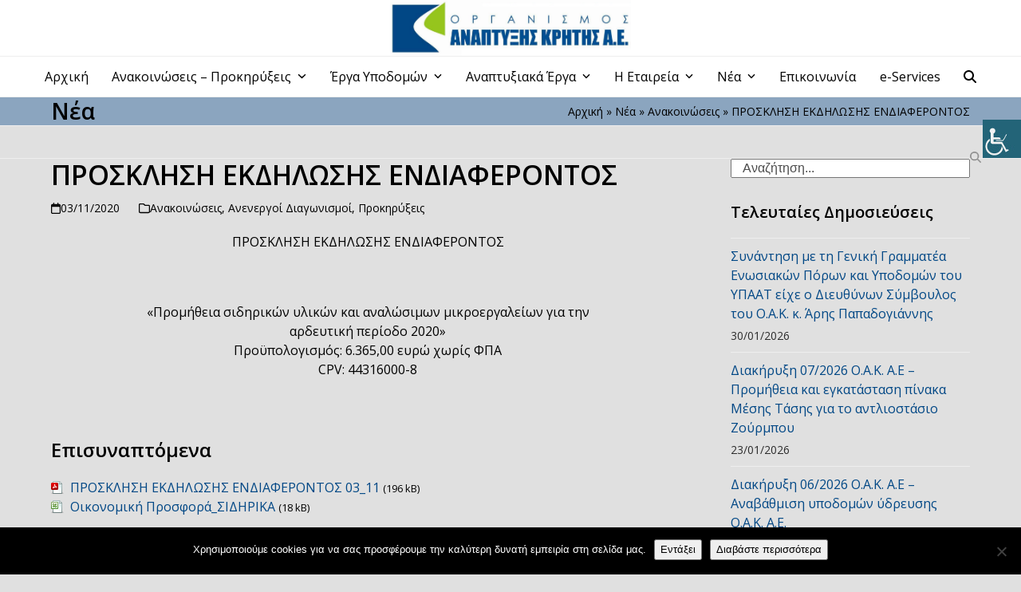

--- FILE ---
content_type: text/html; charset=UTF-8
request_url: https://oakae.gr/prosklisi-ekdilosis-endiaferontos/
body_size: 113556
content:
<!DOCTYPE html>
<html lang="el" class="wpex-classic-style">
<head>
<meta charset="UTF-8">
<link rel="profile" href="http://gmpg.org/xfn/11">
<title>ΠΡΟΣΚΛΗΣΗ ΕΚΔΗΛΩΣΗΣ ΕΝΔΙΑΦΕΡΟΝΤΟΣ &#8211; OAKAE</title>
<meta name='robots' content='max-image-preview:large' />
	<style>img:is([sizes="auto" i], [sizes^="auto," i]) { contain-intrinsic-size: 3000px 1500px }</style>
	<meta name="viewport" content="width=device-width, initial-scale=1">
<link rel='dns-prefetch' href='//challenges.cloudflare.com' />
<link rel='dns-prefetch' href='//fonts.googleapis.com' />
<link rel="alternate" type="application/rss+xml" title="Ροή RSS &raquo; OAKAE" href="https://oakae.gr/feed/" />
		<!-- This site uses the Google Analytics by MonsterInsights plugin v9.11.1 - Using Analytics tracking - https://www.monsterinsights.com/ -->
							<script src="//www.googletagmanager.com/gtag/js?id=G-BCKY3JY939"  data-cfasync="false" data-wpfc-render="false" async></script>
			<script data-cfasync="false" data-wpfc-render="false">
				var mi_version = '9.11.1';
				var mi_track_user = true;
				var mi_no_track_reason = '';
								var MonsterInsightsDefaultLocations = {"page_location":"https:\/\/oakae.gr\/prosklisi-ekdilosis-endiaferontos\/"};
								if ( typeof MonsterInsightsPrivacyGuardFilter === 'function' ) {
					var MonsterInsightsLocations = (typeof MonsterInsightsExcludeQuery === 'object') ? MonsterInsightsPrivacyGuardFilter( MonsterInsightsExcludeQuery ) : MonsterInsightsPrivacyGuardFilter( MonsterInsightsDefaultLocations );
				} else {
					var MonsterInsightsLocations = (typeof MonsterInsightsExcludeQuery === 'object') ? MonsterInsightsExcludeQuery : MonsterInsightsDefaultLocations;
				}

								var disableStrs = [
										'ga-disable-G-BCKY3JY939',
									];

				/* Function to detect opted out users */
				function __gtagTrackerIsOptedOut() {
					for (var index = 0; index < disableStrs.length; index++) {
						if (document.cookie.indexOf(disableStrs[index] + '=true') > -1) {
							return true;
						}
					}

					return false;
				}

				/* Disable tracking if the opt-out cookie exists. */
				if (__gtagTrackerIsOptedOut()) {
					for (var index = 0; index < disableStrs.length; index++) {
						window[disableStrs[index]] = true;
					}
				}

				/* Opt-out function */
				function __gtagTrackerOptout() {
					for (var index = 0; index < disableStrs.length; index++) {
						document.cookie = disableStrs[index] + '=true; expires=Thu, 31 Dec 2099 23:59:59 UTC; path=/';
						window[disableStrs[index]] = true;
					}
				}

				if ('undefined' === typeof gaOptout) {
					function gaOptout() {
						__gtagTrackerOptout();
					}
				}
								window.dataLayer = window.dataLayer || [];

				window.MonsterInsightsDualTracker = {
					helpers: {},
					trackers: {},
				};
				if (mi_track_user) {
					function __gtagDataLayer() {
						dataLayer.push(arguments);
					}

					function __gtagTracker(type, name, parameters) {
						if (!parameters) {
							parameters = {};
						}

						if (parameters.send_to) {
							__gtagDataLayer.apply(null, arguments);
							return;
						}

						if (type === 'event') {
														parameters.send_to = monsterinsights_frontend.v4_id;
							var hookName = name;
							if (typeof parameters['event_category'] !== 'undefined') {
								hookName = parameters['event_category'] + ':' + name;
							}

							if (typeof MonsterInsightsDualTracker.trackers[hookName] !== 'undefined') {
								MonsterInsightsDualTracker.trackers[hookName](parameters);
							} else {
								__gtagDataLayer('event', name, parameters);
							}
							
						} else {
							__gtagDataLayer.apply(null, arguments);
						}
					}

					__gtagTracker('js', new Date());
					__gtagTracker('set', {
						'developer_id.dZGIzZG': true,
											});
					if ( MonsterInsightsLocations.page_location ) {
						__gtagTracker('set', MonsterInsightsLocations);
					}
										__gtagTracker('config', 'G-BCKY3JY939', {"forceSSL":"true","link_attribution":"true"} );
										window.gtag = __gtagTracker;										(function () {
						/* https://developers.google.com/analytics/devguides/collection/analyticsjs/ */
						/* ga and __gaTracker compatibility shim. */
						var noopfn = function () {
							return null;
						};
						var newtracker = function () {
							return new Tracker();
						};
						var Tracker = function () {
							return null;
						};
						var p = Tracker.prototype;
						p.get = noopfn;
						p.set = noopfn;
						p.send = function () {
							var args = Array.prototype.slice.call(arguments);
							args.unshift('send');
							__gaTracker.apply(null, args);
						};
						var __gaTracker = function () {
							var len = arguments.length;
							if (len === 0) {
								return;
							}
							var f = arguments[len - 1];
							if (typeof f !== 'object' || f === null || typeof f.hitCallback !== 'function') {
								if ('send' === arguments[0]) {
									var hitConverted, hitObject = false, action;
									if ('event' === arguments[1]) {
										if ('undefined' !== typeof arguments[3]) {
											hitObject = {
												'eventAction': arguments[3],
												'eventCategory': arguments[2],
												'eventLabel': arguments[4],
												'value': arguments[5] ? arguments[5] : 1,
											}
										}
									}
									if ('pageview' === arguments[1]) {
										if ('undefined' !== typeof arguments[2]) {
											hitObject = {
												'eventAction': 'page_view',
												'page_path': arguments[2],
											}
										}
									}
									if (typeof arguments[2] === 'object') {
										hitObject = arguments[2];
									}
									if (typeof arguments[5] === 'object') {
										Object.assign(hitObject, arguments[5]);
									}
									if ('undefined' !== typeof arguments[1].hitType) {
										hitObject = arguments[1];
										if ('pageview' === hitObject.hitType) {
											hitObject.eventAction = 'page_view';
										}
									}
									if (hitObject) {
										action = 'timing' === arguments[1].hitType ? 'timing_complete' : hitObject.eventAction;
										hitConverted = mapArgs(hitObject);
										__gtagTracker('event', action, hitConverted);
									}
								}
								return;
							}

							function mapArgs(args) {
								var arg, hit = {};
								var gaMap = {
									'eventCategory': 'event_category',
									'eventAction': 'event_action',
									'eventLabel': 'event_label',
									'eventValue': 'event_value',
									'nonInteraction': 'non_interaction',
									'timingCategory': 'event_category',
									'timingVar': 'name',
									'timingValue': 'value',
									'timingLabel': 'event_label',
									'page': 'page_path',
									'location': 'page_location',
									'title': 'page_title',
									'referrer' : 'page_referrer',
								};
								for (arg in args) {
																		if (!(!args.hasOwnProperty(arg) || !gaMap.hasOwnProperty(arg))) {
										hit[gaMap[arg]] = args[arg];
									} else {
										hit[arg] = args[arg];
									}
								}
								return hit;
							}

							try {
								f.hitCallback();
							} catch (ex) {
							}
						};
						__gaTracker.create = newtracker;
						__gaTracker.getByName = newtracker;
						__gaTracker.getAll = function () {
							return [];
						};
						__gaTracker.remove = noopfn;
						__gaTracker.loaded = true;
						window['__gaTracker'] = __gaTracker;
					})();
									} else {
										console.log("");
					(function () {
						function __gtagTracker() {
							return null;
						}

						window['__gtagTracker'] = __gtagTracker;
						window['gtag'] = __gtagTracker;
					})();
									}
			</script>
							<!-- / Google Analytics by MonsterInsights -->
		<link rel='stylesheet' id='rm_material_icons-css' href='https://oakae.gr/wp-content/plugins/custom-registration-form-builder-with-submission-manager/admin/css/material-icons.css?ver=6.7.2' media='all' />
<link rel='stylesheet' id='wpa-css-css' href='https://oakae.gr/wp-content/plugins/wp-attachments/styles/0/wpa.css?ver=6.7.2' media='all' />
<link rel='stylesheet' id='js_composer_front-css' href='https://oakae.gr/wp-content/plugins/js_composer/assets/css/js_composer.min.css?ver=8.2' media='all' />
<link rel='stylesheet' id='contact-form-7-css' href='https://oakae.gr/wp-content/plugins/contact-form-7/includes/css/styles.css?ver=6.1.4' media='all' />
<link rel='stylesheet' id='cookie-notice-front-css' href='https://oakae.gr/wp-content/plugins/cookie-notice/css/front.min.css?ver=2.5.11' media='all' />
<link rel='stylesheet' id='wpah-front-styles-css' href='https://oakae.gr/wp-content/plugins/wp-accessibility-helper/assets/css/wp-accessibility-helper.min.css?ver=0.5.9.4' media='all' />
<link rel='stylesheet' id='wppopups-base-css' href='https://oakae.gr/wp-content/plugins/wp-popups-lite/src/assets/css/wppopups-base.css?ver=2.2.0.3' media='all' />
<link rel='stylesheet' id='chld_thm_cfg_parent-css' href='https://oakae.gr/wp-content/themes/Total/style.css?ver=6.7.2' media='all' />
<link rel='stylesheet' id='wpex-google-font-open-sans-css' href='//fonts.googleapis.com/css2?family=Open+Sans:ital,wght@0,100;0,200;0,300;0,400;0,500;0,600;0,700;0,800;0,900;1,100;1,200;1,300;1,400;1,500;1,600;1,700;1,800;1,900&#038;display=swap&#038;subset=latin' media='all' />
<link rel='stylesheet' id='wpex-style-css' href='https://oakae.gr/wp-content/themes/Total-child/style.css?ver=4.2.1.1499241755' media='all' />
<link rel='stylesheet' id='wpex-mobile-menu-breakpoint-max-css' href='https://oakae.gr/wp-content/themes/Total/assets/css/frontend/breakpoints/max.min.css?ver=6.1' media='only screen and (max-width:959px)' />
<link rel='stylesheet' id='wpex-mobile-menu-breakpoint-min-css' href='https://oakae.gr/wp-content/themes/Total/assets/css/frontend/breakpoints/min.min.css?ver=6.1' media='only screen and (min-width:960px)' />
<link rel='stylesheet' id='vcex-shortcodes-css' href='https://oakae.gr/wp-content/themes/Total/assets/css/frontend/vcex-shortcodes.min.css?ver=6.1' media='all' />
<link rel='stylesheet' id='custom-registration-form-builder-with-submission-manager/registration_magic.php-css' href='https://oakae.gr/wp-content/plugins/custom-registration-form-builder-with-submission-manager/public/css/style_rm_front_end.css?ver=6.0.7.5' media='all' />
<link rel='stylesheet' id='rm-form-revamp-theme-css' href='https://oakae.gr/wp-content/plugins/custom-registration-form-builder-with-submission-manager/public/css/rm-form-theme-matchmytheme.css?ver=6.0.7.5' media='all' />
<link rel='stylesheet' id='rm-form-revamp-style-css' href='https://oakae.gr/wp-content/plugins/custom-registration-form-builder-with-submission-manager/public/css/rm-form-common-utility.css?ver=6.7.2' media='all' />
<link rel='stylesheet' id='wpex-wpbakery-css' href='https://oakae.gr/wp-content/themes/Total/assets/css/frontend/wpbakery.min.css?ver=6.1' media='all' />
<link rel='stylesheet' id='um_modal-css' href='https://oakae.gr/wp-content/plugins/ultimate-member/assets/css/um-modal.min.css?ver=2.11.1' media='all' />
<link rel='stylesheet' id='um_ui-css' href='https://oakae.gr/wp-content/plugins/ultimate-member/assets/libs/jquery-ui/jquery-ui.min.css?ver=1.13.2' media='all' />
<link rel='stylesheet' id='um_tipsy-css' href='https://oakae.gr/wp-content/plugins/ultimate-member/assets/libs/tipsy/tipsy.min.css?ver=1.0.0a' media='all' />
<link rel='stylesheet' id='um_raty-css' href='https://oakae.gr/wp-content/plugins/ultimate-member/assets/libs/raty/um-raty.min.css?ver=2.6.0' media='all' />
<link rel='stylesheet' id='select2-css' href='https://oakae.gr/wp-content/plugins/ultimate-member/assets/libs/select2/select2.min.css?ver=4.0.13' media='all' />
<link rel='stylesheet' id='um_fileupload-css' href='https://oakae.gr/wp-content/plugins/ultimate-member/assets/css/um-fileupload.min.css?ver=2.11.1' media='all' />
<link rel='stylesheet' id='um_confirm-css' href='https://oakae.gr/wp-content/plugins/ultimate-member/assets/libs/um-confirm/um-confirm.min.css?ver=1.0' media='all' />
<link rel='stylesheet' id='um_datetime-css' href='https://oakae.gr/wp-content/plugins/ultimate-member/assets/libs/pickadate/default.min.css?ver=3.6.2' media='all' />
<link rel='stylesheet' id='um_datetime_date-css' href='https://oakae.gr/wp-content/plugins/ultimate-member/assets/libs/pickadate/default.date.min.css?ver=3.6.2' media='all' />
<link rel='stylesheet' id='um_datetime_time-css' href='https://oakae.gr/wp-content/plugins/ultimate-member/assets/libs/pickadate/default.time.min.css?ver=3.6.2' media='all' />
<link rel='stylesheet' id='um_fonticons_ii-css' href='https://oakae.gr/wp-content/plugins/ultimate-member/assets/libs/legacy/fonticons/fonticons-ii.min.css?ver=2.11.1' media='all' />
<link rel='stylesheet' id='um_fonticons_fa-css' href='https://oakae.gr/wp-content/plugins/ultimate-member/assets/libs/legacy/fonticons/fonticons-fa.min.css?ver=2.11.1' media='all' />
<link rel='stylesheet' id='um_fontawesome-css' href='https://oakae.gr/wp-content/plugins/ultimate-member/assets/css/um-fontawesome.min.css?ver=6.5.2' media='all' />
<link rel='stylesheet' id='um_common-css' href='https://oakae.gr/wp-content/plugins/ultimate-member/assets/css/common.min.css?ver=2.11.1' media='all' />
<link rel='stylesheet' id='um_responsive-css' href='https://oakae.gr/wp-content/plugins/ultimate-member/assets/css/um-responsive.min.css?ver=2.11.1' media='all' />
<link rel='stylesheet' id='um_styles-css' href='https://oakae.gr/wp-content/plugins/ultimate-member/assets/css/um-styles.min.css?ver=2.11.1' media='all' />
<link rel='stylesheet' id='um_crop-css' href='https://oakae.gr/wp-content/plugins/ultimate-member/assets/libs/cropper/cropper.min.css?ver=1.6.1' media='all' />
<link rel='stylesheet' id='um_profile-css' href='https://oakae.gr/wp-content/plugins/ultimate-member/assets/css/um-profile.min.css?ver=2.11.1' media='all' />
<link rel='stylesheet' id='um_account-css' href='https://oakae.gr/wp-content/plugins/ultimate-member/assets/css/um-account.min.css?ver=2.11.1' media='all' />
<link rel='stylesheet' id='um_misc-css' href='https://oakae.gr/wp-content/plugins/ultimate-member/assets/css/um-misc.min.css?ver=2.11.1' media='all' />
<link rel='stylesheet' id='um_default_css-css' href='https://oakae.gr/wp-content/plugins/ultimate-member/assets/css/um-old-default.min.css?ver=2.11.1' media='all' />
<link rel='stylesheet' id='um_old_css-css' href='https://oakae.gr/wp-content/plugins/ultimate-member/../../uploads/ultimatemember/um_old_settings.css?ver=2.0.0' media='all' />
<script src="https://oakae.gr/wp-includes/js/jquery/jquery.min.js?ver=3.7.1" id="jquery-core-js"></script>
<script src="https://oakae.gr/wp-includes/js/jquery/jquery-migrate.min.js?ver=3.4.1" id="jquery-migrate-js"></script>
<script src="https://oakae.gr/wp-content/plugins/google-analytics-for-wordpress/assets/js/frontend-gtag.min.js?ver=9.11.1" id="monsterinsights-frontend-script-js" async data-wp-strategy="async"></script>
<script data-cfasync="false" data-wpfc-render="false" id='monsterinsights-frontend-script-js-extra'>var monsterinsights_frontend = {"js_events_tracking":"true","download_extensions":"doc,pdf,ppt,zip,xls,docx,pptx,xlsx","inbound_paths":"[{\"path\":\"\\\/go\\\/\",\"label\":\"affiliate\"},{\"path\":\"\\\/recommend\\\/\",\"label\":\"affiliate\"}]","home_url":"https:\/\/oakae.gr","hash_tracking":"false","v4_id":"G-BCKY3JY939"};</script>
<script id="cookie-notice-front-js-before">
var cnArgs = {"ajaxUrl":"https:\/\/oakae.gr\/wp-admin\/admin-ajax.php","nonce":"f34fb761e6","hideEffect":"fade","position":"bottom","onScroll":false,"onScrollOffset":100,"onClick":false,"cookieName":"cookie_notice_accepted","cookieTime":2592000,"cookieTimeRejected":2592000,"globalCookie":false,"redirection":false,"cache":false,"revokeCookies":false,"revokeCookiesOpt":"automatic"};
</script>
<script src="https://oakae.gr/wp-content/plugins/cookie-notice/js/front.min.js?ver=2.5.11" id="cookie-notice-front-js"></script>
<script src="//oakae.gr/wp-content/plugins/revslider/sr6/assets/js/rbtools.min.js?ver=6.7.29" async id="tp-tools-js"></script>
<script src="//oakae.gr/wp-content/plugins/revslider/sr6/assets/js/rs6.min.js?ver=6.7.29" async id="revmin-js"></script>
<script id="wpex-core-js-extra">
var wpex_theme_params = {"selectArrowIcon":"<span class=\"wpex-select-arrow__icon wpex-icon--sm wpex-flex wpex-icon\" aria-hidden=\"true\"><svg viewBox=\"0 0 24 24\" xmlns=\"http:\/\/www.w3.org\/2000\/svg\"><rect fill=\"none\" height=\"24\" width=\"24\"\/><g transform=\"matrix(0, -1, 1, 0, -0.115, 23.885)\"><polygon points=\"17.77,3.77 16,2 6,12 16,22 17.77,20.23 9.54,12\"\/><\/g><\/svg><\/span>","customSelects":".widget_categories form,.widget_archive select,.vcex-form-shortcode select","scrollToHash":"1","localScrollFindLinks":"1","localScrollHighlight":"1","localScrollUpdateHash":"1","scrollToHashTimeout":"500","localScrollTargets":"li.local-scroll a, a.local-scroll, .local-scroll-link, .local-scroll-link > a,.sidr-class-local-scroll-link,li.sidr-class-local-scroll > span > a,li.sidr-class-local-scroll > a","localScrollSpeed":"1000","scrollToBehavior":"smooth"};
</script>
<script src="https://oakae.gr/wp-content/themes/Total/assets/js/frontend/core.min.js?ver=6.1" id="wpex-core-js" defer data-wp-strategy="defer"></script>
<script id="wpex-inline-js-after">
!function(){const e=document.querySelector("html"),t=()=>{const t=window.innerWidth-document.documentElement.clientWidth;t&&e.style.setProperty("--wpex-scrollbar-width",`${t}px`)};t(),window.addEventListener("resize",(()=>{t()}))}();
</script>
<script src="https://oakae.gr/wp-content/themes/Total/assets/js/frontend/search/drop-down.min.js?ver=6.1" id="wpex-search-drop_down-js" defer data-wp-strategy="defer"></script>
<script id="wpex-sticky-main-nav-js-extra">
var wpex_sticky_main_nav_params = {"breakpoint":"959"};
</script>
<script src="https://oakae.gr/wp-content/themes/Total/assets/js/frontend/sticky/main-nav.min.js?ver=6.1" id="wpex-sticky-main-nav-js" defer data-wp-strategy="defer"></script>
<script id="wpex-mobile-menu-sidr-js-extra">
var wpex_mobile_menu_sidr_params = {"breakpoint":"959","i18n":{"openSubmenu":"Open submenu of %s","closeSubmenu":"Close submenu of %s"},"openSubmenuIcon":"<span class=\"wpex-open-submenu__icon wpex-transition-transform wpex-duration-300 wpex-icon\" aria-hidden=\"true\"><svg xmlns=\"http:\/\/www.w3.org\/2000\/svg\" viewBox=\"0 0 448 512\"><path d=\"M201.4 342.6c12.5 12.5 32.8 12.5 45.3 0l160-160c12.5-12.5 12.5-32.8 0-45.3s-32.8-12.5-45.3 0L224 274.7 86.6 137.4c-12.5-12.5-32.8-12.5-45.3 0s-12.5 32.8 0 45.3l160 160z\"\/><\/svg><\/span>","source":"#site-navigation, #mobile-menu-search","side":"right","dark_surface":"1","displace":"","aria_label":"Mobile menu","aria_label_close":"Close mobile menu","class":["wpex-mobile-menu"],"speed":"300"};
</script>
<script src="https://oakae.gr/wp-content/themes/Total/assets/js/frontend/mobile-menu/sidr.min.js?ver=6.1" id="wpex-mobile-menu-sidr-js" defer data-wp-strategy="defer"></script>
<script src="https://oakae.gr/wp-content/plugins/ultimate-member/assets/js/um-gdpr.min.js?ver=2.11.1" id="um-gdpr-js"></script>
<script></script><link rel="https://api.w.org/" href="https://oakae.gr/wp-json/" /><link rel="alternate" title="JSON" type="application/json" href="https://oakae.gr/wp-json/wp/v2/posts/12260" /><link rel="EditURI" type="application/rsd+xml" title="RSD" href="https://oakae.gr/xmlrpc.php?rsd" />
<meta name="generator" content="WordPress 6.7.2" />
<link rel="canonical" href="https://oakae.gr/prosklisi-ekdilosis-endiaferontos/" />
<link rel='shortlink' href='https://oakae.gr/?p=12260' />
<link rel="alternate" title="oEmbed (JSON)" type="application/json+oembed" href="https://oakae.gr/wp-json/oembed/1.0/embed?url=https%3A%2F%2Foakae.gr%2Fprosklisi-ekdilosis-endiaferontos%2F" />
<link rel="alternate" title="oEmbed (XML)" type="text/xml+oembed" href="https://oakae.gr/wp-json/oembed/1.0/embed?url=https%3A%2F%2Foakae.gr%2Fprosklisi-ekdilosis-endiaferontos%2F&#038;format=xml" />
<link rel="icon" href="https://oakae.gr/wp-content/uploads/2017/07/favicon-OAKAE.jpg" sizes="32x32"><link rel="shortcut icon" href="https://oakae.gr/wp-content/uploads/2017/07/favicon-OAKAE.jpg"><link rel="apple-touch-icon" href="https://oakae.gr/wp-content/uploads/2017/07/favicon-OAKAE.jpg" sizes="57x57" ><link rel="apple-touch-icon" href="https://oakae.gr/wp-content/uploads/2017/07/favicon-OAKAE.jpg" sizes="76x76" ><link rel="apple-touch-icon" href="https://oakae.gr/wp-content/uploads/2017/07/favicon-OAKAE.jpg" sizes="120x120"><link rel="apple-touch-icon" href="https://oakae.gr/wp-content/uploads/2017/07/favicon-OAKAE.jpg" sizes="114x114"><noscript><style>body:not(.content-full-screen) .wpex-vc-row-stretched[data-vc-full-width-init="false"]{visibility:visible;}</style></noscript><script>function setREVStartSize(e){
			//window.requestAnimationFrame(function() {
				window.RSIW = window.RSIW===undefined ? window.innerWidth : window.RSIW;
				window.RSIH = window.RSIH===undefined ? window.innerHeight : window.RSIH;
				try {
					var pw = document.getElementById(e.c).parentNode.offsetWidth,
						newh;
					pw = pw===0 || isNaN(pw) || (e.l=="fullwidth" || e.layout=="fullwidth") ? window.RSIW : pw;
					e.tabw = e.tabw===undefined ? 0 : parseInt(e.tabw);
					e.thumbw = e.thumbw===undefined ? 0 : parseInt(e.thumbw);
					e.tabh = e.tabh===undefined ? 0 : parseInt(e.tabh);
					e.thumbh = e.thumbh===undefined ? 0 : parseInt(e.thumbh);
					e.tabhide = e.tabhide===undefined ? 0 : parseInt(e.tabhide);
					e.thumbhide = e.thumbhide===undefined ? 0 : parseInt(e.thumbhide);
					e.mh = e.mh===undefined || e.mh=="" || e.mh==="auto" ? 0 : parseInt(e.mh,0);
					if(e.layout==="fullscreen" || e.l==="fullscreen")
						newh = Math.max(e.mh,window.RSIH);
					else{
						e.gw = Array.isArray(e.gw) ? e.gw : [e.gw];
						for (var i in e.rl) if (e.gw[i]===undefined || e.gw[i]===0) e.gw[i] = e.gw[i-1];
						e.gh = e.el===undefined || e.el==="" || (Array.isArray(e.el) && e.el.length==0)? e.gh : e.el;
						e.gh = Array.isArray(e.gh) ? e.gh : [e.gh];
						for (var i in e.rl) if (e.gh[i]===undefined || e.gh[i]===0) e.gh[i] = e.gh[i-1];
											
						var nl = new Array(e.rl.length),
							ix = 0,
							sl;
						e.tabw = e.tabhide>=pw ? 0 : e.tabw;
						e.thumbw = e.thumbhide>=pw ? 0 : e.thumbw;
						e.tabh = e.tabhide>=pw ? 0 : e.tabh;
						e.thumbh = e.thumbhide>=pw ? 0 : e.thumbh;
						for (var i in e.rl) nl[i] = e.rl[i]<window.RSIW ? 0 : e.rl[i];
						sl = nl[0];
						for (var i in nl) if (sl>nl[i] && nl[i]>0) { sl = nl[i]; ix=i;}
						var m = pw>(e.gw[ix]+e.tabw+e.thumbw) ? 1 : (pw-(e.tabw+e.thumbw)) / (e.gw[ix]);
						newh =  (e.gh[ix] * m) + (e.tabh + e.thumbh);
					}
					var el = document.getElementById(e.c);
					if (el!==null && el) el.style.height = newh+"px";
					el = document.getElementById(e.c+"_wrapper");
					if (el!==null && el) {
						el.style.height = newh+"px";
						el.style.display = "block";
					}
				} catch(e){
					console.log("Failure at Presize of Slider:" + e)
				}
			//});
		  };</script>
		<style id="wp-custom-css">
			.wpex-dropdown-menu .menu-item{white-space:normal;}/* Theme Name:Total Child Theme URI:https://themeforest.net/item/total-responsive-multipurpose-wordpress-theme/6339019 Template:Total Author:WPExplorer Author URI:https://themeforest.net/user/wpexplorer Description:Premium WordPress theme by WPExplorer Version:4.2.1.1499241755 Updated:2017-07-05 08:02:35 */#site-header-inner{padding:0;}.meta-author{display:none;}.page-subheading{color:#000;}/* contact */table,th,td{width:100%;border:1px solid black;text-align:center;vertical-align:middle;padding:10px;}.contact-table th,td{width:50%;text-align:center;vertical-align:middle;border:1px solid black;padding:10px;}/* menu */.sf-menu li.menu-item{white-space:initial;}.sub-menu{width:300px;}@media only screen and (min-width:959px) and (max-width:1050px){.sf-menu ul ul{max-width:100px;}}/* slider */.vc_column-inner{margin-bottom:0!important;}/* registration magic */.rmagic .buttonarea input[type="button"],.rmagic .buttonarea input[type="submit"]{cursor:pointer;}.rm-user-name-subtitle{padding:10px 0px 0px 30px!important;display:none !important;}.rmagic.rmWide .operationsbar .nav{border-right:1px solid rgba(0,0,0,0.1);font-size:15px;}/* footer */.footer-widget{padding-bottom:20px;}/* Ultimate member form */.um-8238.um{max-width:450px;}.rmtab-payment-details{display:none!important;}body #cookie-notice .cn-button{outline:thin dotted !important;}body .wp-embed-share-dialog-open,body .wp-embed-share-dialog-close{outline:thin dotted !important;}/* AMEA */.vcex-blog-entry-date,.sidebar-widget-icons .widget_archive a::before,.sidebar-widget-icons .widget_recent_entries a::before,.sidebar-widget-icons .widget_recent_comments a:first-child::before,.sidebar-widget-icons .widget_layered_nav a::before,.sidebar-widget-icons .widget_product_categories a::before,.sidebar-widget-icons .widget_categories a::before{color:#000!important;}#footer li a::before{color:#ffffff!important;}		</style>
		<noscript><style> .wpb_animate_when_almost_visible { opacity: 1; }</style></noscript><style data-type="wpex-css" id="wpex-css">/*TYPOGRAPHY*/body{font-family:'Open Sans',sans-serif;color:#000000;}.page-header .page-subheading{color:#000000;}.blog-entry-title.entry-title,.blog-entry-title.entry-title a,.blog-entry-title.entry-title a:hover{color:#000000;}.blog-entry .meta{color:#000000;}.blog-entry-excerpt{color:#000000;}body.single-post .single-post-title{color:#000000;}.single-post .meta{color:#000000;}:root{--wpex-heading-color:#000000;}.theme-heading{color:#000000;}h1,.wpex-h1{color:#000000;}h2,.wpex-h2{color:#000000;}h3,.wpex-h3{color:#000000;}h4,.wpex-h4{color:#000000;}.single-blog-content,.vcex-post-content-c,.wpb_text_column,body.no-composer .single-content,.woocommerce-Tabs-panel--description{color:#000000;}/*ADVANCED STYLING CSS*/#site-logo .logo-img{max-height:70px;width:auto;}/*CUSTOMIZER STYLING*/:root{--wpex-bg-color:#e0e0e0;--wpex-accent:#96c51d;--wpex-accent-alt:#96c51d;--wpex-link-color:#014785;--wpex-hover-heading-link-color:#014785;--wpex-hover-link-color:#96c51d;--wpex-btn-bg:#014785;--wpex-hover-btn-bg:#96c51d;--wpex-site-header-height:40px;--wpex-site-header-shrink-start-height:60px;--wpex-site-header-shrink-end-height:45px;--wpex-vc-column-inner-margin-bottom:40px;}.site-boxed{--wpex-bg-color:#e0e0e0;}.page-header.wpex-supports-mods{background-color:#8ba5bf;}.page-header.wpex-supports-mods .page-header-title{color:#000000;}.site-breadcrumbs{color:#000000;}.site-breadcrumbs a{color:#000000;}.site-breadcrumbs a:hover{color:#014785;}.post-pagination a{color:#000000;}#site-scroll-top{background-color:#014785;color:#ffffff;}#site-scroll-top:hover{background-color:#96c51d;color:#ffffff;}#site-header{--wpex-site-header-bg-color:#ffffff;}#site-navigation-wrap{--wpex-main-nav-link-color:#000000;--wpex-hover-main-nav-link-color:#000000;--wpex-active-main-nav-link-color:#000000;--wpex-hover-main-nav-link-color:#014785;--wpex-active-main-nav-link-color:#014785;}#mobile-menu{--wpex-link-color:#000000;--wpex-hover-link-color:#000000;--wpex-hover-link-color:#1e73be;}#sidr-main{color:#ffffff;--wpex-link-color:#ffffff;--wpex-text-2:#ffffff;--wpex-hover-link-color:#81d742;}#sidebar{padding:0 0 0 0;}#footer-callout .theme-button{border-radius:3px;}#footer{color:#ffffff;--wpex-heading-color:#ffffff;--wpex-text-2:#ffffff;--wpex-text-3:#ffffff;--wpex-text-4:#ffffff;--wpex-link-color:#ffffff;--wpex-hover-link-color:#ffffff;--wpex-hover-link-color:#81d742;}#footer-bottom{color:#ffffff;--wpex-text-2:#ffffff;--wpex-text-3:#ffffff;--wpex-text-4:#ffffff;--wpex-link-color:#ffffff;--wpex-hover-link-color:#ffffff;--wpex-hover-link-color:#81d742;}</style></head>

<body class="post-template-default single single-post postid-12260 single-format-standard wp-custom-logo wp-embed-responsive cookies-not-set chrome osx wp-accessibility-helper wah_fstype_rem accessibility-underline-setup accessibility-location-right wpex-theme wpex-responsive full-width-main-layout no-composer wpex-live-site site-full-width content-right-sidebar has-sidebar post-in-category-anakoinoseis post-in-category-anenergoi-diagonismoi post-in-category-prokirykseis sidebar-widget-icons hasnt-overlay-header has-mobile-menu wpex-mobile-toggle-menu-icon_buttons wpex-no-js wpb-js-composer js-comp-ver-8.2 vc_responsive">

	
<a href="#content" class="skip-to-content">Skip to content</a>

	
	<span data-ls_id="#site_top" tabindex="-1"></span>
	<div id="outer-wrap" class="wpex-overflow-clip">
		
		
		
		<div id="wrap" class="wpex-clr">

				<header id="site-header" class="header-three header-full-width wpex-dropdowns-shadow-one custom-bg dyn-styles wpex-print-hidden wpex-relative wpex-clr">
				<div id="site-header-inner" class="header-three-inner header-padding container wpex-relative wpex-h-100 wpex-py-30 wpex-clr">
<div id="site-logo" class="site-branding header-three-logo logo-padding wpex-flex wpex-items-center wpex-text-center wpex-justify-center">
	<div id="site-logo-inner" ><a id="site-logo-link" href="https://oakae.gr/" rel="home" class="main-logo"><img src="https://oakae.gr/wp-content/uploads/2017/07/logo-oakae-2.png" alt="OAKAE" class="logo-img wpex-h-auto wpex-max-w-100 wpex-align-middle" width="1357" height="70" data-no-retina data-skip-lazy fetchpriority="high" srcset="https://oakae.gr/wp-content/uploads/2017/07/logo-oakae-2.png 1x,https://oakae.gr/wp-content/uploads/2017/07/logo-oakae-2.png 2x"></a></div>

</div>

<div id="mobile-menu" class="wpex-mobile-menu-toggle show-at-mm-breakpoint wpex-flex wpex-items-center wpex-absolute wpex-top-50 -wpex-translate-y-50 wpex-right-0">
	<div class="wpex-inline-flex wpex-items-center">
						<a href="#" class="mobile-menu-toggle" role="button" aria-expanded="false"><span class="mobile-menu-toggle__icon wpex-flex"><span class="wpex-hamburger-icon wpex-hamburger-icon--inactive wpex-hamburger-icon--animate" aria-hidden="true"><span></span></span></span><span class="screen-reader-text" data-open-text>Open mobile menu</span><span class="screen-reader-text" data-open-text>Close mobile menu</span></a>			</div>
</div></div>
		
<div id="site-navigation-wrap" class="navbar-style-three wpex-z-sticky navbar-fixed-line-height fixed-nav wpex-dropdown-top-border hide-at-mm-breakpoint wpex-clr wpex-print-hidden">
	<nav id="site-navigation" class="navigation main-navigation main-navigation-three container wpex-relative wpex-clr" aria-label="Main menu"><ul id="menu-e-service" class="main-navigation-ul dropdown-menu wpex-dropdown-menu wpex-dropdown-menu--onhover"><li id="menu-item-4924" class="menu-item menu-item-type-post_type menu-item-object-page menu-item-home menu-item-4924"><a href="https://oakae.gr/"><span class="link-inner">Αρχική</span></a></li>
<li id="menu-item-7359" class="menu-item menu-item-type-custom menu-item-object-custom menu-item-has-children menu-item-7359 dropdown"><a><span class="link-inner">Ανακοινώσεις &#8211; Προκηρύξεις <span class="nav-arrow top-level"><span class="nav-arrow__icon wpex-icon wpex-icon--xs" aria-hidden="true"><svg xmlns="http://www.w3.org/2000/svg" viewBox="0 0 448 512"><path d="M201.4 342.6c12.5 12.5 32.8 12.5 45.3 0l160-160c12.5-12.5 12.5-32.8 0-45.3s-32.8-12.5-45.3 0L224 274.7 86.6 137.4c-12.5-12.5-32.8-12.5-45.3 0s-12.5 32.8 0 45.3l160 160z"/></svg></span></span></span></a>
<ul class="sub-menu">
	<li id="menu-item-6064" class="menu-item menu-item-type-taxonomy menu-item-object-category current-post-ancestor current-menu-parent current-post-parent menu-item-6064"><a href="https://oakae.gr/category/anakoinoseis/"><span class="link-inner">Ανακοινώσεις</span></a></li>
	<li id="menu-item-6068" class="menu-item menu-item-type-taxonomy menu-item-object-category current-post-ancestor current-menu-parent current-post-parent menu-item-6068"><a href="https://oakae.gr/category/prokirykseis/"><span class="link-inner">Προκηρύξεις</span></a></li>
	<li id="menu-item-11399" class="menu-item menu-item-type-taxonomy menu-item-object-category menu-item-11399"><a href="https://oakae.gr/category/energoi-diagonismoi/"><span class="link-inner">Ενεργοί Διαγωνισμοί</span></a></li>
	<li id="menu-item-11398" class="menu-item menu-item-type-taxonomy menu-item-object-category current-post-ancestor current-menu-parent current-post-parent menu-item-11398"><a href="https://oakae.gr/category/anenergoi-diagonismoi/"><span class="link-inner">Ανενεργοί Διαγωνισμοί</span></a></li>
</ul>
</li>
<li id="menu-item-10806" class="menu-item menu-item-type-custom menu-item-object-custom menu-item-has-children menu-item-10806 dropdown"><a><span class="link-inner">Έργα Υποδομών <span class="nav-arrow top-level"><span class="nav-arrow__icon wpex-icon wpex-icon--xs" aria-hidden="true"><svg xmlns="http://www.w3.org/2000/svg" viewBox="0 0 448 512"><path d="M201.4 342.6c12.5 12.5 32.8 12.5 45.3 0l160-160c12.5-12.5 12.5-32.8 0-45.3s-32.8-12.5-45.3 0L224 274.7 86.6 137.4c-12.5-12.5-32.8-12.5-45.3 0s-12.5 32.8 0 45.3l160 160z"/></svg></span></span></span></a>
<ul class="sub-menu">
	<li id="menu-item-7362" class="menu-item menu-item-type-post_type menu-item-object-page menu-item-7362"><a href="https://oakae.gr/erga-ypodomon/"><span class="link-inner">Έργα Υποδομών</span></a></li>
	<li id="menu-item-7373" class="menu-item menu-item-type-post_type menu-item-object-page menu-item-has-children menu-item-7373 dropdown"><a href="https://oakae.gr/erga-ypodomon/ydravlika-erga/"><span class="link-inner">Υδραυλικά Έργα <span class="nav-arrow second-level"><span class="nav-arrow__icon wpex-icon wpex-icon--xs wpex-icon--bidi" aria-hidden="true"><svg xmlns="http://www.w3.org/2000/svg" viewBox="0 0 320 512"><path d="M278.6 233.4c12.5 12.5 12.5 32.8 0 45.3l-160 160c-12.5 12.5-32.8 12.5-45.3 0s-12.5-32.8 0-45.3L210.7 256 73.4 118.6c-12.5-12.5-12.5-32.8 0-45.3s32.8-12.5 45.3 0l160 160z"/></svg></span></span></span></a>
	<ul class="sub-menu">
		<li id="menu-item-15130" class="menu-item menu-item-type-post_type menu-item-object-page menu-item-15130"><a href="https://oakae.gr/erga-ypodomon/ydravlika-erga/schedio-diacheirisis-master-plan-ton-ydravlikon-ergon-kritis/"><span class="link-inner">ΣΧΕΔΙΟ ΔΙΑΧΕΙΡΙΣΗΣ (MASTER PLAN) ΤΩΝ ΥΔΡΑΥΛΙΚΩΝ ΕΡΓΩΝ ΚΡΗΤΗΣ</span></a></li>
		<li id="menu-item-7858" class="menu-item menu-item-type-post_type menu-item-object-page menu-item-7858"><a href="https://oakae.gr/erga-ypodomon/ydravlika-erga/ergo-aposelemi/"><span class="link-inner">Ύδρευση Ηρακλείου-Αγίου Νικολάου από το Φράγμα Αποσελέμη. Έργα Ενίσχυσης Ταμιευτήρα Φράγματος Αποσελέμη από το Οροπέδιο Λασιθίου</span></a></li>
		<li id="menu-item-8295" class="menu-item menu-item-type-post_type menu-item-object-page menu-item-8295"><a href="https://oakae.gr/erga-ypodomon/ydravlika-erga/ydrefsi-irakleiou-ag-nikolaou-apo-to-fragma-aposelemi-ergasies-ektropis-metaforas-ydaton-kai-kataskevis-agogon-kai-diylistirion/"><span class="link-inner">Ύδρευση Ηρακλείου – Αγ. Νικολάου από το φράγμα Αποσελέμη – Εργασίες εκτροπής μεταφοράς υδάτων και κατασκευής αγωγών και διυλιστηρίων</span></a></li>
		<li id="menu-item-10595" class="menu-item menu-item-type-post_type menu-item-object-page menu-item-10595"><a href="https://oakae.gr/erga-ypodomon/ydravlika-erga/antikatastasi-palaias-ydromastefsis-lachianon-ydravlika-erga-neas-ydromastefsis-epeksergasias-tou-nerou-kai-diasyndesis-tis-me-ta-diktya-ydrefsis-tis-devava/"><span class="link-inner">ΑΝΤΙΚΑΤΑΣΤΑΣΗ ΠΑΛΑΙΑΣ ΥΔΡΟΜΑΣΤΕΥΣΗΣ ΛΑΧΙΑΝΩΝ –ΥΔΡΑΥΛΙΚΑ ΕΡΓΑ ΝΕΑΣ ΥΔΡΟΜΑΣΤΕΥΣΗΣ, ΕΠΕΞΕΡΓΑΣΙΑΣ ΤΟΥ ΝΕΡΟΥ ΚΑΙ ΔΙΑΣΥΝΔΕΣΗΣ ΤΗΣ ΜΕ ΤΑ ΔΙΚΤΥΑ ΥΔΡΕΥΣΗΣ ΤΗΣ ΔΕΥΑΒΑ</span></a></li>
		<li id="menu-item-10682" class="menu-item menu-item-type-post_type menu-item-object-page menu-item-10682"><a href="https://oakae.gr/erga-ypodomon/ydravlika-erga/ypoergo-1-neos-agogos-ydrefsis-oikismou-alikianou-dimou-platania-me-nera-yfistamenis-ydrogeotrisis/"><span class="link-inner">ΥΠΟΕΡΓΟ 1: «ΝΕΟΣ ΑΓΩΓΟΣ ΥΔΡΕΥΣΗΣ ΟΙΚΙΣΜΟΥ ΑΛΙΚΙΑΝΟΥ ΔΗΜΟΥ ΠΛΑΤΑΝΙΑ ΜΕ ΝΕΡΑ ΥΦΙΣΤΑΜΕΝΗΣ ΥΔΡΟΓΕΩΤΡΗΣΗΣ»</span></a></li>
		<li id="menu-item-7824" class="menu-item menu-item-type-post_type menu-item-object-page menu-item-7824"><a href="https://oakae.gr/erga-ypodomon/ydravlika-erga/erga-syllogis-metaforas-lymaton-kisamou-ypoergo-1/"><span class="link-inner">Έργα Συλλογής &#038; Μεταφοράς Λυμάτων Κισάμου</span></a></li>
		<li id="menu-item-8074" class="menu-item menu-item-type-post_type menu-item-object-page menu-item-8074"><a href="https://oakae.gr/erga-ypodomon/ydravlika-erga/fragma-potamon-amariou-rethymnou/"><span class="link-inner">Φράγμα Ποταμών Αμαρίου Ρεθύμνου</span></a></li>
		<li id="menu-item-8093" class="menu-item menu-item-type-post_type menu-item-object-page menu-item-8093"><a href="https://oakae.gr/erga-ypodomon/ydravlika-erga/limnodeksameni-ag-georgiou-oropediou-lasithiou/"><span class="link-inner">Λιμνοδεξαμενή Αγ. Γεωργίου Οροπεδίου Λασιθίου</span></a></li>
	</ul>
</li>
	<li id="menu-item-7372" class="menu-item menu-item-type-post_type menu-item-object-page menu-item-has-children menu-item-7372 dropdown"><a href="https://oakae.gr/erga-ypodomon/sygkoinoniaka-erga/"><span class="link-inner">Συγκοινωνιακά  Έργα <span class="nav-arrow second-level"><span class="nav-arrow__icon wpex-icon wpex-icon--xs wpex-icon--bidi" aria-hidden="true"><svg xmlns="http://www.w3.org/2000/svg" viewBox="0 0 320 512"><path d="M278.6 233.4c12.5 12.5 12.5 32.8 0 45.3l-160 160c-12.5 12.5-32.8 12.5-45.3 0s-12.5-32.8 0-45.3L210.7 256 73.4 118.6c-12.5-12.5-12.5-32.8 0-45.3s32.8-12.5 45.3 0l160 160z"/></svg></span></span></span></a>
	<ul class="sub-menu">
		<li id="menu-item-7818" class="menu-item menu-item-type-post_type menu-item-object-page menu-item-7818"><a href="https://oakae.gr/erga-ypodomon/sygkoinoniaka-erga/syndesi-komvou-mournion-tou-voak-me-tin-poli-ton-chanion/"><span class="link-inner">Σύνδεση κόμβου Μουρνιών του Β.Ο.Α.Κ με την πόλη των Χανίων</span></a></li>
		<li id="menu-item-7828" class="menu-item menu-item-type-post_type menu-item-object-page menu-item-7828"><a href="https://oakae.gr/erga-ypodomon/sygkoinoniaka-erga/dokimastiki-fortisi-gefyras-chameziou/"><span class="link-inner">Γέφυρα Χαμεζίου</span></a></li>
		<li id="menu-item-7833" class="menu-item menu-item-type-post_type menu-item-object-page menu-item-7833"><a href="https://oakae.gr/erga-ypodomon/sygkoinoniaka-erga/oloklirosi-kataskevis-tis-odou-agia-varvara-apomarma/"><span class="link-inner">Ολοκλήρωση κατασκευής της οδού Αγία Βαρβάρα-Απομαρμά</span></a></li>
		<li id="menu-item-8063" class="menu-item menu-item-type-post_type menu-item-object-page menu-item-has-children menu-item-8063 dropdown"><a href="https://oakae.gr/erga-ypodomon/sygkoinoniaka-erga/gournes-chersonisos/"><span class="link-inner">Οδικό Τμήμα Β.Ο.Α.Κ &#8220;Γούρνες &#8211; Χερσόνησος&#8221; <span class="nav-arrow second-level"><span class="nav-arrow__icon wpex-icon wpex-icon--xs wpex-icon--bidi" aria-hidden="true"><svg xmlns="http://www.w3.org/2000/svg" viewBox="0 0 320 512"><path d="M278.6 233.4c12.5 12.5 12.5 32.8 0 45.3l-160 160c-12.5 12.5-32.8 12.5-45.3 0s-12.5-32.8 0-45.3L210.7 256 73.4 118.6c-12.5-12.5-12.5-32.8 0-45.3s32.8-12.5 45.3 0l160 160z"/></svg></span></span></span></a>
		<ul class="sub-menu">
			<li id="menu-item-10947" class="menu-item menu-item-type-post_type menu-item-object-page menu-item-10947"><a href="https://oakae.gr/erga-ypodomon/sygkoinoniaka-erga/gournes-chersonisos/"><span class="link-inner">Aναβάθμιση Οδικού Τμήματος Β.Ο.Α.Κ “Γούρνες – Χερσόνησος”</span></a></li>
			<li id="menu-item-10948" class="menu-item menu-item-type-post_type menu-item-object-page menu-item-10948"><a href="https://oakae.gr/erga-ypodomon/sygkoinoniaka-erga/kataskevi-odikou-tmimatos-gournes-chersonisos-tou-voak-mikous-9084-chlm/"><span class="link-inner">Κατασκευή οδικού τμήματος «Γούρνες – Χερσόνησος» του ΒΟΑΚ μήκους 9,084 χλμ.</span></a></li>
		</ul>
</li>
	</ul>
</li>
	<li id="menu-item-7374" class="menu-item menu-item-type-post_type menu-item-object-page menu-item-7374"><a href="https://oakae.gr/erga-ypodomon/portfolio/"><span class="link-inner">Φωτογραφίες Υποδομών</span></a></li>
	<li id="menu-item-10648" class="menu-item menu-item-type-post_type menu-item-object-page menu-item-10648"><a href="https://oakae.gr/erga-ypodomon/erga-espa/"><span class="link-inner">Έργα ΕΣΠΑ</span></a></li>
</ul>
</li>
<li id="menu-item-10807" class="menu-item menu-item-type-custom menu-item-object-custom menu-item-has-children menu-item-10807 dropdown"><a><span class="link-inner">Αναπτυξιακά Έργα <span class="nav-arrow top-level"><span class="nav-arrow__icon wpex-icon wpex-icon--xs" aria-hidden="true"><svg xmlns="http://www.w3.org/2000/svg" viewBox="0 0 448 512"><path d="M201.4 342.6c12.5 12.5 32.8 12.5 45.3 0l160-160c12.5-12.5 12.5-32.8 0-45.3s-32.8-12.5-45.3 0L224 274.7 86.6 137.4c-12.5-12.5-32.8-12.5-45.3 0s-12.5 32.8 0 45.3l160 160z"/></svg></span></span></span></a>
<ul class="sub-menu">
	<li id="menu-item-7402" class="menu-item menu-item-type-post_type menu-item-object-page menu-item-7402"><a href="https://oakae.gr/anaptyksiaka-erga/"><span class="link-inner">Αναπτυξιακά Έργα</span></a></li>
	<li id="menu-item-15461" class="menu-item menu-item-type-taxonomy menu-item-object-category menu-item-15461"><a href="https://oakae.gr/category/diatopikes-diakratikes-synergasies/"><span class="link-inner">Διατοπικές-Διακρατικές Συνεργασίες</span></a></li>
	<li id="menu-item-7405" class="menu-item menu-item-type-post_type menu-item-object-page menu-item-has-children menu-item-7405 dropdown"><a href="https://oakae.gr/anaptyksiaka-erga/leader-clld/"><span class="link-inner">Leader – CLLD <span class="nav-arrow second-level"><span class="nav-arrow__icon wpex-icon wpex-icon--xs wpex-icon--bidi" aria-hidden="true"><svg xmlns="http://www.w3.org/2000/svg" viewBox="0 0 320 512"><path d="M278.6 233.4c12.5 12.5 12.5 32.8 0 45.3l-160 160c-12.5 12.5-32.8 12.5-45.3 0s-12.5-32.8 0-45.3L210.7 256 73.4 118.6c-12.5-12.5-12.5-32.8 0-45.3s32.8-12.5 45.3 0l160 160z"/></svg></span></span></span></a>
	<ul class="sub-menu">
		<li id="menu-item-14785" class="menu-item menu-item-type-post_type menu-item-object-page menu-item-14785"><a href="https://oakae.gr/anaptyksiaka-erga/leader-clld/erotiseis-kai-apantiseis-schetika-orthi-epanalipsi-me-tin-2i-prosklisi-gia-tin-ypovoli-prostaseon-sto-ypometro/"><span class="link-inner">ΕΡΩΤΗΣΕΙΣ ΚΑΙ ΑΠΑΝΤΗΣΕΙΣ ΣΧΕΤΙΚΑ-ΟΡΘΗ ΕΠΑΝΑΛΗΨΗ ΜΕ ΤΗΝ 2Η ΠΡΟΣΚΛΗΣΗ ΓΙΑ ΤΗΝ ΥΠΟΒΟΛΗ ΠΡΟΣΤΑΣΕΩΝ ΣΤΟ ΥΠΟΜΕΤΡΟ</span></a></li>
		<li id="menu-item-14749" class="menu-item menu-item-type-post_type menu-item-object-page menu-item-14749"><a href="https://oakae.gr/anaptyksiaka-erga/leader-clld/2i-prosklisi-ergon-idiotikou-charaktira-o-a-k-a-e/"><span class="link-inner">2Η ΠΡΟΣΚΛΗΣΗ ΕΡΓΩΝ ΙΔΙΩΤΙΚΟΥ ΧΑΡΑΚΤΗΡΑ Ο.Α.Κ. Α.Ε.</span></a></li>
		<li id="menu-item-14697" class="menu-item menu-item-type-post_type menu-item-object-page menu-item-14697"><a href="https://oakae.gr/anaptyksiaka-erga/leader-clld/1i-tropopoiisi-prosklisis/"><span class="link-inner">1Η ΤΡΟΠΟΠΟΙΗΣΗ 2HΣ ΠΡΟΣΚΛΗΣΗΣ ΩΣ ΠΡΟΣ ΤΑ ΣΥΝΗΜΜΕΝΑ ΔΙΚΑΙΟΛΟΓΗΤΙΚΑ ΓΙΑ ΤΗΝ ΥΠΟΒΟΛΗ ΠΡΟΤΑΣΗΣ ΣΤΟ ΠΡΟΓΡΑΜΜΑ ΑΓΡΟΤΙΚΗΣ ΑΝΑΠΤΥΞΗΣ (ΠΑΑ) 2014-2020</span></a></li>
		<li id="menu-item-14665" class="menu-item menu-item-type-post_type menu-item-object-page menu-item-has-children menu-item-14665 dropdown"><a href="https://oakae.gr/anaptyksiaka-erga/leader-clld/2h-prosklisi-gia-tin-ypovoli-protasis-sto-programma-agrotikis-anaptyksis-paa-2014-2020-metro-19-topiki-anaptyksi-me-protovoulia-topikon-koinotiton-clld-leader-paa-2014-2020-ypometro-19/"><span class="link-inner">2H ΠΡΟΣΚΛΗΣΗ ΕΡΓΩΝ ΔΗΜΟΣΙΟΥ ΧΑΡΑΚΤΗΡΑ ΓΙΑ ΤΗΝ ΥΠΟΒΟΛΗ ΠΡΟΤΑΣΗΣ ΣΤΟ ΠΡΟΓΡΑΜΜΑ ΑΓΡΟΤΙΚΗΣ ΑΝΑΠΤΥΞΗΣ (ΠΑΑ) 2014-2020 ΜΕΤΡΟ 19: «ΤΟΠΙΚΗ ΑΝΑΠΤΥΞΗ ΜE ΠΡΩΤΟΒΟΥΛΙΑ ΤΟΠΙΚΩΝ ΚΟΙΝΟΤΗΤΩΝ (CLLD) – LEADER» ΠΑΑ 2014 -2020 ΥΠΟΜΕΤΡΟ 19.2: «ΣΤΗΡΙΞΗ ΥΛΟΠΟΙΗΣΗΣ ΔΡΑΣΕΩΝ ΤΩΝ ΣΤΡΑΤΗΓΙΚΩΝ ΤΟΠΙΚΗΣ ΑΝΑΠΤΥΞΗΣ ΜΕ ΠΡΩΤΟΒΟΥΛΙΑ ΤΟΠΙΚΩΝ ΚΟΙΝΟΤΗΤΩΝ (CLLD/LEADER)» ΔΡΑΣΗ 19.2.4 : “ΒΑΣΙΚΕΣ ΥΠΗΡΕΣΙΕΣ ΚΑΙ ΑΝΑΠΛΑΣΗ ΧΩΡΙΩΝ ΣΕ ΑΓΡΟΤΙΚΕΣ ΠΕΡΙΟΧΕΣ” <span class="nav-arrow second-level"><span class="nav-arrow__icon wpex-icon wpex-icon--xs wpex-icon--bidi" aria-hidden="true"><svg xmlns="http://www.w3.org/2000/svg" viewBox="0 0 320 512"><path d="M278.6 233.4c12.5 12.5 12.5 32.8 0 45.3l-160 160c-12.5 12.5-32.8 12.5-45.3 0s-12.5-32.8 0-45.3L210.7 256 73.4 118.6c-12.5-12.5-12.5-32.8 0-45.3s32.8-12.5 45.3 0l160 160z"/></svg></span></span></span></a>
		<ul class="sub-menu">
			<li id="menu-item-15534" class="menu-item menu-item-type-post_type menu-item-object-page menu-item-15534"><a href="https://oakae.gr/anaptyksiaka-erga/leader-clld/2h-prosklisi-gia-tin-ypovoli-protasis-sto-programma-agrotikis-anaptyksis-paa-2014-2020-metro-19-topiki-anaptyksi-me-protovoulia-topikon-koinotiton-clld-leader-paa-2014-2020-ypometro-19/apotelesmata-aksiologisis/"><span class="link-inner">Αποτελέσματα Αξιολόγησης</span></a></li>
		</ul>
</li>
		<li id="menu-item-14569" class="menu-item menu-item-type-post_type menu-item-object-page menu-item-14569"><a href="https://oakae.gr/anaptyksiaka-erga/leader-clld/tropopoiiseis-technikon-deltion-kalogridis-kai-tsavolakis/"><span class="link-inner">Τροποποιήσεις τεχνικών δελτίων ΚΑΛOΓΡΙΔΗΣ και ΤΣΑΒΟΛΑΚΗΣ</span></a></li>
		<li id="menu-item-14005" class="menu-item menu-item-type-post_type menu-item-object-page menu-item-14005"><a href="https://oakae.gr/1itropopoiisi-technikou-deltiou-praksis-me-titlo-a-kai-a-rampalakos-o-v-e-e-tou-metrou-19-2-ypometrou-19-2-ypodrasi-19-2-3-4-tou-programmatos-agrotiki-anaptyksi-tis-elladas-2014-2020-kodikos-pske/"><span class="link-inner">1ηΤροποποίηση Τεχνικού Δελτίου Πράξης με τίτλο «Α.ΚΑΙ Α.ΡΑΜΠΑΛΑΚΟΣ Ο.Β.Ε.Ε.», του Μέτρου 19.2, Υπομέτρου 19.2, Υποδράση 19.2.3.4 του Προγράμματος «Αγροτική Ανάπτυξη της Ελλάδας 2014- 2020» ΚΩΔΙΚΟΣ ΠΣΚΕ LD301-0051808, Ο.Π.Σ.Α.Α. : 30330191</span></a></li>
		<li id="menu-item-12180" class="menu-item menu-item-type-post_type menu-item-object-page menu-item-12180"><a href="https://oakae.gr/anaptyksiaka-erga/leader-clld-2/1i-prokiryksi-idiotikon-ergon-gia-to-programma-clld-oakae/oristikos-pinakas-katataksis-1is-prokiryksis-ergon-idiotikou-charaktira-oak-ae/"><span class="link-inner">ΟΡΙΣΤΙΚΟΣ ΠΙΝΑΚΑΣ ΚΑΤΑΤΑΞΗΣ 1ΗΣ ΠΡΟΚΗΡΥΞΗΣ ΕΡΓΩΝ ΙΔΙΩΤΙΚΟΥ ΧΑΡΑΚΤΗΡΑ ΟΑΚ  ΑΕ</span></a></li>
		<li id="menu-item-12026" class="menu-item menu-item-type-post_type menu-item-object-post menu-item-12026"><a href="https://oakae.gr/dimosiopoiisi-prosorinon-apotelesmaton-aksiologisis-1is-prosklisis-ekdilosis-endiaferontos-gia-tin-ypovoli-protaseon-idiotikou-charaktira-sto-plaisio-tou-topikou-programmatos-clld-leader-n-chanion-t/"><span class="link-inner">ΔΗΜΟΣΙΟΠΟΙΗΣΗ ΠΡΟΣΩΡΙΝΩΝ ΑΠΟΤΕΛΕΣΜΑΤΩΝ ΑΞΙΟΛΟΓΗΣΗΣ 1ης ΠΡΟΣΚΛΗΣΗΣ ΕΚΔΗΛΩΣΗΣ ΕΝΔΙΑΦΕΡΟΝΤΟΣ ΓΙΑ ΤΗΝ ΥΠΟΒΟΛΗ ΠΡΟΤΑΣΕΩΝ ΙΔΙΩΤΙΚΟΥ ΧΑΡΑΚΤΗΡΑ ΣΤΟ ΠΛΑΙΣΙΟ ΤΟΥ ΤΟΠΙΚΟΥ ΠΡΟΓΡΑΜΜΑΤΟΣ CLLD / LEADER Ν.ΧΑΝΙΩΝ ΤΗΣ ΟΜΑΔΑΣ ΤΟΠΙΚΗΣ ΔΡΑΣΗΣ Ο.Α.Κ. Α.Ε.</span></a></li>
		<li id="menu-item-10059" class="menu-item menu-item-type-post_type menu-item-object-page menu-item-10059"><a href="https://oakae.gr/anaptyksiaka-erga/leader-clld-2/1i-prokiryksi-idiotikon-ergon-gia-to-programma-clld-oakae/"><span class="link-inner">1Η ΠΡΟΚΗΡΥΞΗ ΙΔΙΩΤΙΚΩΝ ΕΡΓΩΝ ΓΙΑ ΤΟ ΠΡΟΓΡΑΜΜΑ CLLD-OAKAE</span></a></li>
		<li id="menu-item-10323" class="menu-item menu-item-type-post_type menu-item-object-page menu-item-10323"><a href="https://oakae.gr/anaptyksiaka-erga/leader-clld/2h-tropopoiisi-1is-prosklisis-idiotikon-ergon-clld-leader/"><span class="link-inner">2H TΡΟΠΟΠΟΙΗΣΗ 1ΗΣ ΠΡΟΣΚΛΗΣΗΣ ΙΔΙΩΤΙΚΩΝ ΕΡΓΩΝ CLLD-LEADER</span></a></li>
		<li id="menu-item-8992" class="menu-item menu-item-type-post_type menu-item-object-page menu-item-has-children menu-item-8992 dropdown"><a href="https://oakae.gr/anaptyksiaka-erga/leader-clld/1i-prokiryksi-leader-clld-19-2-dimosia-erga/"><span class="link-inner">1η Προκήρυξη Leader Clld-19.2-  ΔΗΜΟΣΙΑ ΕΡΓΑ <span class="nav-arrow second-level"><span class="nav-arrow__icon wpex-icon wpex-icon--xs wpex-icon--bidi" aria-hidden="true"><svg xmlns="http://www.w3.org/2000/svg" viewBox="0 0 320 512"><path d="M278.6 233.4c12.5 12.5 12.5 32.8 0 45.3l-160 160c-12.5 12.5-32.8 12.5-45.3 0s-12.5-32.8 0-45.3L210.7 256 73.4 118.6c-12.5-12.5-12.5-32.8 0-45.3s32.8-12.5 45.3 0l160 160z"/></svg></span></span></span></a>
		<ul class="sub-menu">
			<li id="menu-item-15532" class="menu-item menu-item-type-post_type menu-item-object-page menu-item-15532"><a href="https://oakae.gr/anaptyksiaka-erga/leader-clld/2h-prosklisi-gia-tin-ypovoli-protasis-sto-programma-agrotikis-anaptyksis-paa-2014-2020-metro-19-topiki-anaptyksi-me-protovoulia-topikon-koinotiton-clld-leader-paa-2014-2020-ypometro-19/apotelesmata-aksiologisis/"><span class="link-inner">Αποτελέσματα Αξιολόγησης</span></a></li>
		</ul>
</li>
		<li id="menu-item-12368" class="menu-item menu-item-type-post_type menu-item-object-page menu-item-12368"><a href="https://oakae.gr/anaptyksiaka-erga/leader-clld/entypa-pliromis-ergon-dimosiou-charaktira/"><span class="link-inner">ΕΝΤΥΠΑ ΠΛΗΡΩΜΗΣ ΕΡΓΩΝ ΔΗΜΟΣΙΟΥ ΧΑΡΑΚΤΗΡΑ</span></a></li>
		<li id="menu-item-8692" class="menu-item menu-item-type-taxonomy menu-item-object-category menu-item-8692"><a href="https://oakae.gr/category/leader-clld/"><span class="link-inner">Τα νέα του Leader – CLLD</span></a></li>
		<li id="menu-item-8707" class="menu-item menu-item-type-post_type menu-item-object-page menu-item-8707"><a href="https://oakae.gr/anaptyksiaka-erga/leader-clld/parousiaseis-gia-tis-dimosies-kai-tis-idiotikes-ependyseis-tou-leader-clld/"><span class="link-inner">Παρουσιάσεις για τις δημόσιες και τις ιδιωτικές επενδύσεις του Leader- Clld</span></a></li>
		<li id="menu-item-8427" class="menu-item menu-item-type-post_type menu-item-object-page menu-item-8427"><a href="https://oakae.gr/anaptyksiaka-erga/leader-clld/diadikasies-dimosiotitas-kai-diavoulefsis/"><span class="link-inner">Διαδικασίες δημοσιότητας και διαβούλευσης</span></a></li>
		<li id="menu-item-8444" class="menu-item menu-item-type-post_type menu-item-object-page menu-item-8444"><a href="https://oakae.gr/anaptyksiaka-erga/leader-clld/thesmiko-plaisio-leader-clld/"><span class="link-inner">Θεσμικό πλαίσιο Leader -CLLD</span></a></li>
	</ul>
</li>
	<li id="menu-item-12185" class="menu-item menu-item-type-post_type menu-item-object-page menu-item-has-children menu-item-12185 dropdown"><a href="https://oakae.gr/anaptyksiaka-erga/leader-clld-2/"><span class="link-inner">Ε.Π. «ΑΛΙΕΙΑ &#038; ΘΑΛΑΣΣΑ 2014-2020» <span class="nav-arrow second-level"><span class="nav-arrow__icon wpex-icon wpex-icon--xs wpex-icon--bidi" aria-hidden="true"><svg xmlns="http://www.w3.org/2000/svg" viewBox="0 0 320 512"><path d="M278.6 233.4c12.5 12.5 12.5 32.8 0 45.3l-160 160c-12.5 12.5-32.8 12.5-45.3 0s-12.5-32.8 0-45.3L210.7 256 73.4 118.6c-12.5-12.5-12.5-32.8 0-45.3s32.8-12.5 45.3 0l160 160z"/></svg></span></span></span></a>
	<ul class="sub-menu">
		<li id="menu-item-15021" class="menu-item menu-item-type-post_type menu-item-object-page menu-item-15021"><a href="https://oakae.gr/anaptyksiaka-erga/leader-clld-2/15018-2/"><span class="link-inner">ΔΕΛΤΙΟ ΤΥΠΟΥ: Ελάτε να σχεδιάσουμε μαζί το νέο Τοπικό Πρόγραμμα Αλιείας της Κρήτης 2021-2027</span></a></li>
		<li id="menu-item-13028" class="menu-item menu-item-type-post_type menu-item-object-page menu-item-13028"><a href="https://oakae.gr/anaptyksiaka-erga/leader-clld-2/anakoinosi-dimosiopoiisi-prosorinou-pinaka-katataksis-aksiologimenon-ergon-tis-prosklisis-dimosies-ependyseis-gia-tin-aeiforo-anaptyksi-ton-alievtikon-periochon-metro-8-3-3/"><span class="link-inner">ΑΝΑΚΟΙΝΩΣΗ -ΔΗΜΟΣΙΟΠΟΙΗΣΗ ΠΡΟΣΩΡΙΝΟΥ ΠΙΝΑΚΑ ΚΑΤΑΤΑΞΗΣ ΑΞΙΟΛΟΓΗΜΕΝΩΝ ΕΡΓΩΝ  ΤΗΣ ΠΡΟΣΚΛΗΣΗΣ «ΔΗΜΟΣΙΕΣ ΕΠΕΝΔΥΣΕΙΣ ΓΙΑ ΤΗΝ ΑΕΙΦΟΡΟ ΑΝΑΠΤΥΞΗ ΤΩΝ ΑΛΙΕΥΤΙΚΩΝ ΠΕΡΙΟΧΩΝ» (Μέτρο 8.3.3</span></a></li>
	</ul>
</li>
	<li id="menu-item-13418" class="menu-item menu-item-type-post_type menu-item-object-page menu-item-13418"><a href="https://oakae.gr/anaptyksiaka-erga/leader-clld-2/erotiseis-apantiseis-idiotikon-ergon-alieias/"><span class="link-inner">ΕΡΩΤΗΣΕΙΣ -ΑΠΑΝΤΗΣΕΙΣ ΙΔΙΩΤΙΚΩΝ ΕΡΓΩΝ ΑΛΙΕΙΑΣ</span></a></li>
	<li id="menu-item-7404" class="menu-item menu-item-type-post_type menu-item-object-page menu-item-has-children menu-item-7404 dropdown"><a href="https://oakae.gr/anaptyksiaka-erga/erevnitika-programmata/"><span class="link-inner">Ερευνητικά Προγράμματα <span class="nav-arrow second-level"><span class="nav-arrow__icon wpex-icon wpex-icon--xs wpex-icon--bidi" aria-hidden="true"><svg xmlns="http://www.w3.org/2000/svg" viewBox="0 0 320 512"><path d="M278.6 233.4c12.5 12.5 12.5 32.8 0 45.3l-160 160c-12.5 12.5-32.8 12.5-45.3 0s-12.5-32.8 0-45.3L210.7 256 73.4 118.6c-12.5-12.5-12.5-32.8 0-45.3s32.8-12.5 45.3 0l160 160z"/></svg></span></span></span></a>
	<ul class="sub-menu">
		<li id="menu-item-14557" class="menu-item menu-item-type-post_type menu-item-object-page menu-item-14557"><a href="https://oakae.gr/anaptyksiaka-erga/erevnitika-programmata/effyes-systima-entopismou-diarroon-sto-diktyo-tis-deva-irakleiou-me-technologia-diktyou-ton-pragmaton-iot-smartlik/"><span class="link-inner">Ευφυές σύστημα εντοπισμού διαρροών στο δίκτυο της ΔΕΥΑ Ηρακλείου, με τεχνολογία δικτύου των πραγμάτων (ΙοΤ) – SmartLIK</span></a></li>
		<li id="menu-item-13865" class="menu-item menu-item-type-post_type menu-item-object-page menu-item-13865"><a href="https://oakae.gr/anaptyksiaka-erga/erevnitika-programmata/sustainable-innovation-and-governance-in-the-mediterranean-area-for-the-water-ecosystems-food-nexus-sigma-nexus/"><span class="link-inner">Sustainable Innovation and Governance in the Mediterranean Area for the Water Ecosystems Food Nexus – SIGMA Nexus</span></a></li>
		<li id="menu-item-8370" class="menu-item menu-item-type-post_type menu-item-object-page menu-item-8370"><a href="https://oakae.gr/anaptyksiaka-erga/erevnitika-programmata/egkatastasi-fotovoltaikon-systimaton-se-deksamenes-nerou-kai-aftonomisi-antlion-nerou/"><span class="link-inner">«Εγκατάσταση φωτοβολταϊκών συστημάτων σε δεξαμενές νερού και αυτονόμηση αντλιών νερού»</span></a></li>
		<li id="menu-item-7566" class="menu-item menu-item-type-post_type menu-item-object-page menu-item-7566"><a href="https://oakae.gr/anaptyksiaka-erga/erevnitika-programmata/schediasmos-evfyous-systimatos-aeiforou-diacheirisis-ydatikon-diktyon-efarmogi-stin-kriti/"><span class="link-inner">Σχεδιασμός Ευφυούς Συστήματος Αειφόρου Διαχείρισης Υδατικών Δικτύων: Εφαρμογή στην Κρήτη</span></a></li>
		<li id="menu-item-7567" class="menu-item menu-item-type-post_type menu-item-object-page menu-item-7567"><a href="https://oakae.gr/anaptyksiaka-erga/erevnitika-programmata/aquaman-erevnitiko-programma-gia-to-ydatiko-dynamiko-kritis/"><span class="link-inner">AQUAMAN: Ερευνητικό Πρόγραμμα για το Υδατικό Δυναμικό Κρήτης</span></a></li>
		<li id="menu-item-8316" class="menu-item menu-item-type-post_type menu-item-object-page menu-item-8316"><a href="https://oakae.gr/anaptyksiaka-erga/erevnitika-programmata/space-assisted-water-quality-forecasting-platform-for-optimized-decision-making-in-water-supply-services/"><span class="link-inner">Space Assisted Water Quality Forecasting Platform for Optimized Decision Making in Water Supply Services.</span></a></li>
	</ul>
</li>
	<li id="menu-item-7403" class="menu-item menu-item-type-post_type menu-item-object-page menu-item-has-children menu-item-7403 dropdown"><a href="https://oakae.gr/anaptyksiaka-erga/apascholisi-epicheirimatikotita/"><span class="link-inner">Απασχόληση – Επιχειρηματικότητα <span class="nav-arrow second-level"><span class="nav-arrow__icon wpex-icon wpex-icon--xs wpex-icon--bidi" aria-hidden="true"><svg xmlns="http://www.w3.org/2000/svg" viewBox="0 0 320 512"><path d="M278.6 233.4c12.5 12.5 12.5 32.8 0 45.3l-160 160c-12.5 12.5-32.8 12.5-45.3 0s-12.5-32.8 0-45.3L210.7 256 73.4 118.6c-12.5-12.5-12.5-32.8 0-45.3s32.8-12.5 45.3 0l160 160z"/></svg></span></span></span></a>
	<ul class="sub-menu">
		<li id="menu-item-7814" class="menu-item menu-item-type-post_type menu-item-object-page menu-item-has-children menu-item-7814 dropdown"><a href="https://oakae.gr/anaptyksiaka-erga/apascholisi-epicheirimatikotita/topika-schedia-gia-tin-apascholisi/"><span class="link-inner">Τοπικά σχέδια για την απασχόληση <span class="nav-arrow second-level"><span class="nav-arrow__icon wpex-icon wpex-icon--xs wpex-icon--bidi" aria-hidden="true"><svg xmlns="http://www.w3.org/2000/svg" viewBox="0 0 320 512"><path d="M278.6 233.4c12.5 12.5 12.5 32.8 0 45.3l-160 160c-12.5 12.5-32.8 12.5-45.3 0s-12.5-32.8 0-45.3L210.7 256 73.4 118.6c-12.5-12.5-12.5-32.8 0-45.3s32.8-12.5 45.3 0l160 160z"/></svg></span></span></span></a>
		<ul class="sub-menu">
			<li id="menu-item-8129" class="menu-item menu-item-type-post_type menu-item-object-page menu-item-8129"><a href="https://oakae.gr/anaptyksiaka-erga/apascholisi-epicheirimatikotita/topika-schedia-gia-tin-apascholisi/topsa-kydon-dromoi-apascholisis/"><span class="link-inner">ΤοπΣΑ “Κύδων Δρόμοι Απασχόλησης”</span></a></li>
		</ul>
</li>
	</ul>
</li>
</ul>
</li>
<li id="menu-item-10808" class="menu-item menu-item-type-custom menu-item-object-custom menu-item-has-children menu-item-10808 dropdown"><a><span class="link-inner">Η Εταιρεία <span class="nav-arrow top-level"><span class="nav-arrow__icon wpex-icon wpex-icon--xs" aria-hidden="true"><svg xmlns="http://www.w3.org/2000/svg" viewBox="0 0 448 512"><path d="M201.4 342.6c12.5 12.5 32.8 12.5 45.3 0l160-160c12.5-12.5 12.5-32.8 0-45.3s-32.8-12.5-45.3 0L224 274.7 86.6 137.4c-12.5-12.5-32.8-12.5-45.3 0s-12.5 32.8 0 45.3l160 160z"/></svg></span></span></span></a>
<ul class="sub-menu">
	<li id="menu-item-6138" class="menu-item menu-item-type-post_type menu-item-object-page menu-item-6138"><a href="https://oakae.gr/i-etairia/"><span class="link-inner">Η Εταιρεία</span></a></li>
	<li id="menu-item-4922" class="menu-item menu-item-type-post_type menu-item-object-page menu-item-has-children menu-item-4922 dropdown"><a href="https://oakae.gr/i-etairia/dioikisi/"><span class="link-inner">Η Διοίκηση <span class="nav-arrow second-level"><span class="nav-arrow__icon wpex-icon wpex-icon--xs wpex-icon--bidi" aria-hidden="true"><svg xmlns="http://www.w3.org/2000/svg" viewBox="0 0 320 512"><path d="M278.6 233.4c12.5 12.5 12.5 32.8 0 45.3l-160 160c-12.5 12.5-32.8 12.5-45.3 0s-12.5-32.8 0-45.3L210.7 256 73.4 118.6c-12.5-12.5-12.5-32.8 0-45.3s32.8-12.5 45.3 0l160 160z"/></svg></span></span></span></a>
	<ul class="sub-menu">
		<li id="menu-item-6095" class="menu-item menu-item-type-post_type menu-item-object-page menu-item-6095"><a href="https://oakae.gr/i-etairia/dioikisi/to-dioikitiko-symvoulio/"><span class="link-inner">Το Διοικητικό Συμβούλιο</span></a></li>
		<li id="menu-item-6094" class="menu-item menu-item-type-post_type menu-item-object-page menu-item-6094"><a href="https://oakae.gr/i-etairia/dioikisi/o-proedros-tou-ds/"><span class="link-inner">Ο Πρόεδρος του Διοικητικού Συμβουλίου του Ο.Α.Κ. Α.Ε.-Βιογραφικό -Αρμοδιότητες</span></a></li>
		<li id="menu-item-6093" class="menu-item menu-item-type-post_type menu-item-object-page menu-item-6093"><a href="https://oakae.gr/i-etairia/dioikisi/o-diefthynon-symvoulos/"><span class="link-inner">Ο Διευθύνων Σύμβουλος</span></a></li>
	</ul>
</li>
	<li id="menu-item-15156" class="menu-item menu-item-type-post_type menu-item-object-page menu-item-15156"><a href="https://oakae.gr/i-etairia/thesmiko-plaisio/politiki-prostasias-prosopikon-dedomenon-oak-a-e/"><span class="link-inner">«Πολιτική Προστασίας Προσωπικών Δεδομένων ΟΑΚ Α.Ε.»</span></a></li>
	<li id="menu-item-9733" class="menu-item menu-item-type-post_type menu-item-object-page menu-item-9733"><a href="https://oakae.gr/kanonismos-ardefsis-tou-organismou-anaptyksis-kritis-a-e/"><span class="link-inner">Κανονισμός Άρδευσης Του Οργανισμού Ανάπτυξης Κρήτης Α.Ε</span></a></li>
	<li id="menu-item-6142" class="menu-item menu-item-type-post_type menu-item-object-page menu-item-has-children menu-item-6142 dropdown"><a href="https://oakae.gr/i-etairia/thesmiko-plaisio/"><span class="link-inner">Θεσμικό Πλαίσιο <span class="nav-arrow second-level"><span class="nav-arrow__icon wpex-icon wpex-icon--xs wpex-icon--bidi" aria-hidden="true"><svg xmlns="http://www.w3.org/2000/svg" viewBox="0 0 320 512"><path d="M278.6 233.4c12.5 12.5 12.5 32.8 0 45.3l-160 160c-12.5 12.5-32.8 12.5-45.3 0s-12.5-32.8 0-45.3L210.7 256 73.4 118.6c-12.5-12.5-12.5-32.8 0-45.3s32.8-12.5 45.3 0l160 160z"/></svg></span></span></span></a>
	<ul class="sub-menu">
		<li id="menu-item-6102" class="menu-item menu-item-type-post_type menu-item-object-page menu-item-6102"><a href="https://oakae.gr/i-etairia/thesmiko-plaisio/eidiko-thesmiko-plaisio/"><span class="link-inner">Ειδικό Θεσμικό Πλαίσιο</span></a></li>
		<li id="menu-item-6101" class="menu-item menu-item-type-post_type menu-item-object-page menu-item-6101"><a href="https://oakae.gr/i-etairia/thesmiko-plaisio/geniko-thesmiko-plaisio/"><span class="link-inner">Γενικό Θεσμικό Πλαίσιο</span></a></li>
	</ul>
</li>
	<li id="menu-item-6054" class="menu-item menu-item-type-post_type menu-item-object-page menu-item-has-children menu-item-6054 dropdown"><a href="https://oakae.gr/i-etairia/organogramma/"><span class="link-inner">Οργανόγραμμα <span class="nav-arrow second-level"><span class="nav-arrow__icon wpex-icon wpex-icon--xs wpex-icon--bidi" aria-hidden="true"><svg xmlns="http://www.w3.org/2000/svg" viewBox="0 0 320 512"><path d="M278.6 233.4c12.5 12.5 12.5 32.8 0 45.3l-160 160c-12.5 12.5-32.8 12.5-45.3 0s-12.5-32.8 0-45.3L210.7 256 73.4 118.6c-12.5-12.5-12.5-32.8 0-45.3s32.8-12.5 45.3 0l160 160z"/></svg></span></span></span></a>
	<ul class="sub-menu">
		<li id="menu-item-6062" class="menu-item menu-item-type-post_type menu-item-object-page menu-item-6062"><a href="https://oakae.gr/i-etairia/organogramma/geniki-perigrafi-ypiresion/"><span class="link-inner">Γενική Περιγραφή Υπηρεσιών</span></a></li>
		<li id="menu-item-6061" class="menu-item menu-item-type-post_type menu-item-object-page menu-item-6061"><a href="https://oakae.gr/i-etairia/organogramma/diefthynsi-sygkoinoniakon-ergon/"><span class="link-inner">Διεύθυνση Συγκοινωνιακών Έργων</span></a></li>
		<li id="menu-item-6059" class="menu-item menu-item-type-post_type menu-item-object-page menu-item-6059"><a href="https://oakae.gr/i-etairia/organogramma/diefthynsi-ydravlikon-ergon/"><span class="link-inner">Διεύθυνση Υδραυλικών Έργων</span></a></li>
		<li id="menu-item-6057" class="menu-item menu-item-type-post_type menu-item-object-page menu-item-6057"><a href="https://oakae.gr/i-etairia/organogramma/diefthynsi-diacheirisis-sygkoinoniakon-ydravlikon-ergon/"><span class="link-inner">Διεύθυνση Διαχείρισης Συγκοινωνιακών Υδραυλικών Έργων</span></a></li>
		<li id="menu-item-6056" class="menu-item menu-item-type-post_type menu-item-object-page menu-item-6056"><a href="https://oakae.gr/i-etairia/organogramma/diefthynsi-stratigikou-schediasmou-kai-anaptyksis/"><span class="link-inner">Διεύθυνση Στρατηγικού Σχεδιασμού και Ανάπτυξης</span></a></li>
		<li id="menu-item-6058" class="menu-item menu-item-type-post_type menu-item-object-page menu-item-6058"><a href="https://oakae.gr/i-etairia/organogramma/diefthynsi-loipon-anaptyksiakon-ergon/"><span class="link-inner">Διεύθυνση Λοιπών Αναπτυξιακών Έργων</span></a></li>
		<li id="menu-item-6060" class="menu-item menu-item-type-post_type menu-item-object-page menu-item-6060"><a href="https://oakae.gr/i-etairia/organogramma/diefthynsi-dioikitikon-ypiresion/"><span class="link-inner">Διεύθυνση Διοικητικών Υπηρεσιών</span></a></li>
		<li id="menu-item-6055" class="menu-item menu-item-type-post_type menu-item-object-page menu-item-6055"><a href="https://oakae.gr/i-etairia/organogramma/diefthynsi-oikonomikon-ypiresion/"><span class="link-inner">Διεύθυνση Οικονομικών Υπηρεσιών</span></a></li>
	</ul>
</li>
	<li id="menu-item-8261" class="menu-item menu-item-type-post_type menu-item-object-page menu-item-has-children menu-item-8261 dropdown"><a href="https://oakae.gr/member/"><span class="link-inner">Περιοχή Μελών <span class="nav-arrow second-level"><span class="nav-arrow__icon wpex-icon wpex-icon--xs wpex-icon--bidi" aria-hidden="true"><svg xmlns="http://www.w3.org/2000/svg" viewBox="0 0 320 512"><path d="M278.6 233.4c12.5 12.5 12.5 32.8 0 45.3l-160 160c-12.5 12.5-32.8 12.5-45.3 0s-12.5-32.8 0-45.3L210.7 256 73.4 118.6c-12.5-12.5-12.5-32.8 0-45.3s32.8-12.5 45.3 0l160 160z"/></svg></span></span></span></a>
	<ul class="sub-menu">
		<li id="menu-item-8259" class="menu-item menu-item-type-post_type menu-item-object-page menu-item-8259"><a href="https://oakae.gr/member/"><span class="link-inner">Σύνδεση</span></a></li>
		<li id="menu-item-11342" class="menu-item menu-item-type-post_type menu-item-object-page menu-item-11342"><a href="https://oakae.gr/member/protypa-engrafa-tefchi-4412-16/"><span class="link-inner">Αίτημα μηχ/κής υποστήριξης</span></a></li>
	</ul>
</li>
</ul>
</li>
<li id="menu-item-10809" class="menu-item menu-item-type-custom menu-item-object-custom menu-item-has-children menu-item-10809 dropdown"><a><span class="link-inner">Νέα <span class="nav-arrow top-level"><span class="nav-arrow__icon wpex-icon wpex-icon--xs" aria-hidden="true"><svg xmlns="http://www.w3.org/2000/svg" viewBox="0 0 448 512"><path d="M201.4 342.6c12.5 12.5 32.8 12.5 45.3 0l160-160c12.5-12.5 12.5-32.8 0-45.3s-32.8-12.5-45.3 0L224 274.7 86.6 137.4c-12.5-12.5-32.8-12.5-45.3 0s-12.5 32.8 0 45.3l160 160z"/></svg></span></span></span></a>
<ul class="sub-menu">
	<li id="menu-item-4996" class="menu-item menu-item-type-post_type menu-item-object-page menu-item-4996"><a href="https://oakae.gr/news/"><span class="link-inner">Όλα Τα Νέα</span></a></li>
	<li id="menu-item-7388" class="menu-item menu-item-type-taxonomy menu-item-object-category menu-item-7388"><a href="https://oakae.gr/category/deltia-typou/"><span class="link-inner">Δελτία Τύπου</span></a></li>
	<li id="menu-item-7389" class="menu-item menu-item-type-taxonomy menu-item-object-category menu-item-7389"><a href="https://oakae.gr/category/ekdiloseis/"><span class="link-inner">Εκδηλώσεις</span></a></li>
	<li id="menu-item-7390" class="menu-item menu-item-type-taxonomy menu-item-object-category menu-item-7390"><a href="https://oakae.gr/category/synentefkseis/"><span class="link-inner">Συνεντεύξεις</span></a></li>
	<li id="menu-item-7387" class="menu-item menu-item-type-taxonomy menu-item-object-category menu-item-7387"><a href="https://oakae.gr/category/syndesmoi-mme/"><span class="link-inner">Σύνδεσμοι ΜΜΕ</span></a></li>
</ul>
</li>
<li id="menu-item-4923" class="menu-item menu-item-type-post_type menu-item-object-page menu-item-4923"><a href="https://oakae.gr/epikoinonia/"><span class="link-inner">Επικοινωνία</span></a></li>
<li id="menu-item-16393" class="menu-item menu-item-type-post_type menu-item-object-page menu-item-16393"><a href="https://oakae.gr/?page_id=16390"><span class="link-inner">e-Services</span></a></li>
<li class="search-toggle-li menu-item wpex-menu-extra no-icon-margin"><a href="#" class="site-search-toggle search-dropdown-toggle" role="button" aria-expanded="false" aria-controls="searchform-dropdown" aria-label="Search"><span class="link-inner"><span class="wpex-menu-search-text wpex-hidden">Αναζήτηση...</span><span class="wpex-menu-search-icon wpex-icon" aria-hidden="true"><svg xmlns="http://www.w3.org/2000/svg" viewBox="0 0 512 512"><path d="M416 208c0 45.9-14.9 88.3-40 122.7L502.6 457.4c12.5 12.5 12.5 32.8 0 45.3s-32.8 12.5-45.3 0L330.7 376c-34.4 25.2-76.8 40-122.7 40C93.1 416 0 322.9 0 208S93.1 0 208 0S416 93.1 416 208zM208 352a144 144 0 1 0 0-288 144 144 0 1 0 0 288z"/></svg></span></span></a>
<div id="searchform-dropdown" class="header-searchform-wrap header-drop-widget header-drop-widget--colored-top-border wpex-invisible wpex-opacity-0 wpex-absolute wpex-transition-all wpex-duration-200 wpex-translate-Z-0 wpex-text-initial wpex-z-dropdown wpex-top-100 wpex-right-0 wpex-surface-1 wpex-text-2 wpex-p-15">
<form role="search" method="get" class="searchform searchform--header-dropdown wpex-flex" action="https://oakae.gr/" autocomplete="off">
	<label for="searchform-input-697ea7e78bd8e" class="searchform-label screen-reader-text">Search</label>
	<input id="searchform-input-697ea7e78bd8e" type="search" class="searchform-input wpex-block wpex-border-0 wpex-outline-0 wpex-w-100 wpex-h-auto wpex-leading-relaxed wpex-rounded-0 wpex-text-2 wpex-surface-2 wpex-p-10 wpex-text-1em wpex-unstyled-input" name="s" placeholder="Αναζήτηση..." required>
			<button type="submit" class="searchform-submit wpex-hidden wpex-rounded-0 wpex-py-10 wpex-px-15" aria-label="Submit search"><span class="wpex-icon" aria-hidden="true"><svg xmlns="http://www.w3.org/2000/svg" viewBox="0 0 512 512"><path d="M416 208c0 45.9-14.9 88.3-40 122.7L502.6 457.4c12.5 12.5 12.5 32.8 0 45.3s-32.8 12.5-45.3 0L330.7 376c-34.4 25.2-76.8 40-122.7 40C93.1 416 0 322.9 0 208S93.1 0 208 0S416 93.1 416 208zM208 352a144 144 0 1 0 0-288 144 144 0 1 0 0 288z"/></svg></span></button>
</form>
</div>
</li></ul></nav>
</div>

	</header>

			
			<main id="main" class="site-main wpex-clr">

				
<header class="page-header has-aside default-page-header wpex-relative wpex-mb-40 wpex-surface-2 wpex-py-20 wpex-border-t wpex-border-b wpex-border-solid wpex-border-surface-3 wpex-text-2 wpex-supports-mods">

	
	<div class="page-header-inner container wpex-md-flex wpex-md-flex-wrap wpex-md-items-center wpex-md-justify-between">
<div class="page-header-content wpex-md-mr-15">

<span class="page-header-title wpex-block wpex-m-0 wpex-text-2xl">

	<span>Νέα</span>

</span>

</div>
<div class="page-header-aside wpex-md-text-right"><nav class="site-breadcrumbs position-page_header_aside wpex-text-4 wpex-text-sm" aria-label="You are here:"><span class="breadcrumb-trail"><span class="trail-begin"><a href="https://oakae.gr/" rel="home"><span>Αρχική</span></a></span><span class="sep sep-1"> &raquo </span><span  class="trail-parent"><a href="https://oakae.gr/news/"><span>Νέα</span></a></span><span class="sep sep-2"> &raquo </span><span class="trail-post-categories"><span  class="term-70"><a href="https://oakae.gr/category/anakoinoseis/"><span>Ανακοινώσεις</span></a></span></span><span class="sep sep-3"> &raquo </span><span class="trail-end">ΠΡΟΣΚΛΗΣΗ ΕΚΔΗΛΩΣΗΣ ΕΝΔΙΑΦΕΡΟΝΤΟΣ</span></span></nav></div></div>

	
</header>


<div id="content-wrap"  class="container wpex-clr">

	
	<div id="primary" class="content-area wpex-clr">

		
		<div id="content" class="site-content wpex-clr">

			
			
<article id="single-blocks" class="single-blog-article wpex-first-mt-0 wpex-clr">
<header class="single-blog-header wpex-mb-10">
	<h1 class="single-post-title entry-title wpex-m-0 wpex-text-3xl">ΠΡΟΣΚΛΗΣΗ ΕΚΔΗΛΩΣΗΣ ΕΝΔΙΑΦΕΡΟΝΤΟΣ</h1>
</header>
<ul class="meta wpex-text-sm wpex-text-3 wpex-mb-20 wpex-last-mr-0">    <li class="meta-date"><span class="meta-icon wpex-icon" aria-hidden="true"><svg xmlns="http://www.w3.org/2000/svg" viewBox="0 0 448 512"><path d="M152 24c0-13.3-10.7-24-24-24s-24 10.7-24 24V64H64C28.7 64 0 92.7 0 128v16 48V448c0 35.3 28.7 64 64 64H384c35.3 0 64-28.7 64-64V192 144 128c0-35.3-28.7-64-64-64H344V24c0-13.3-10.7-24-24-24s-24 10.7-24 24V64H152V24zM48 192H400V448c0 8.8-7.2 16-16 16H64c-8.8 0-16-7.2-16-16V192z"/></svg></span><time class="updated" datetime="2020-11-03">03/11/2020</time></li>
<li class="meta-category"><span class="meta-icon wpex-icon" aria-hidden="true"><svg xmlns="http://www.w3.org/2000/svg" viewBox="0 0 512 512"><path d="M0 96C0 60.7 28.7 32 64 32H196.1c19.1 0 37.4 7.6 50.9 21.1L289.9 96H448c35.3 0 64 28.7 64 64V416c0 35.3-28.7 64-64 64H64c-35.3 0-64-28.7-64-64V96zM64 80c-8.8 0-16 7.2-16 16V416c0 8.8 7.2 16 16 16H448c8.8 0 16-7.2 16-16V160c0-8.8-7.2-16-16-16H286.6c-10.6 0-20.8-4.2-28.3-11.7L213.1 87c-4.5-4.5-10.6-7-17-7H64z"/></svg></span><span><a class="term-70" href="https://oakae.gr/category/anakoinoseis/">Ανακοινώσεις</a>, <a class="term-117" href="https://oakae.gr/category/anenergoi-diagonismoi/">Ανενεργοί Διαγωνισμοί</a>, <a class="term-69" href="https://oakae.gr/category/prokirykseis/">Προκηρύξεις</a></span></li></ul>

<div class="single-blog-content single-content entry wpex-mt-20 wpex-mb-40 wpex-clr"><p style="text-align: center;">ΠΡΟΣΚΛΗΣΗ ΕΚΔΗΛΩΣΗΣ ΕΝΔΙΑΦΕΡΟΝΤΟΣ</p>
<p>&nbsp;</p>
<p style="text-align: center;">«Προμήθεια σιδηρικών υλικών και αναλώσιμων μικροεργαλείων για την<br />
αρδευτική περίοδο 2020»<br />
Προϋπολογισμός: 6.365,00 ευρώ χωρίς ΦΠΑ<br />
CPV: 44316000-8</p>
<p>&nbsp;</p>
<!-- WP Attachments -->
        <div style="width:100%;margin:10px 0 10px 0;">
            <h3>Επισυναπτόμενα</h3>
        <ul class="post-attachments"><li class="post-attachment mime-application-pdf"><a href="https://oakae.gr/wp-content/uploads/2020/11/ΠΡΟΣΚΛΗΣΗ-ΕΚΔΗΛΩΣΗΣ-ΕΝΔΙΑΦΕΡΟΝΤΟΣ-03_11.pdf">ΠΡΟΣΚΛΗΣΗ ΕΚΔΗΛΩΣΗΣ ΕΝΔΙΑΦΕΡΟΝΤΟΣ 03_11</a> <small>(196 kB)</small></li><li class="post-attachment mime-application-vnd-openxmlformats-officedocument-spreadsheetml-sheet"><a href="https://oakae.gr/wp-content/uploads/2020/11/Οικονομική-Προσφορά_ΣΙΔΗΡΙΚΑ.xlsx">Οικονομική Προσφορά_ΣΙΔΗΡΙΚΑ</a> <small>(18 kB)</small></li></ul></div></div>



	<div class="related-posts wpex-overflow-hidden wpex-mb-40 wpex-clr">

		<h3 class="theme-heading border-bottom related-posts-title"><span class="text">Σχετικά Άρθρα</span></h3>
		<div class="wpex-row wpex-clr">
<article class="related-post col span_1_of_3 col-1 wpex-clr post-16598 post type-post status-publish format-standard hentry category-anakoinoseis category-energoi-diagonismoi category-prokirykseis entry no-media">

	
		<div class="related-post-inner wpex-flex-grow">

			
							<div class="related-post-content wpex-clr">
					<div class="related-post-title entry-title wpex-m-0 wpex-mb-5">
						<a href="https://oakae.gr/diakiryksi-07-2026-o-a-k-a-e-promitheia-kai-egkatastasi-pinaka-mesis-tasis-gia-to-antliostasio-zourmpou/">Διακήρυξη 07/2026 Ο.Α.Κ. Α.Ε – Προμήθεια και εγκατάσταση πίνακα Μέσης Τάσης για το αντλιοστάσιο Ζούρμπου</a>
					</div>
					<div class="related-post-excerpt wpex-leading-normal wpex-last-mb-0 wpex-clr"><p>Ο Οργανισμός Ανάπτυξης Κρήτης προκηρύσσει τον υπ’ αριθμ. 07/2026 ανοικτό ηλεκτρονικό διαγωνισμό κάτω των ορίων&hellip;</p></div>
				</div>
						</div>

	
</article>
<article class="related-post col span_1_of_3 col-2 wpex-clr post-16590 post type-post status-publish format-standard hentry category-anakoinoseis category-energoi-diagonismoi category-prokirykseis entry no-media">

	
		<div class="related-post-inner wpex-flex-grow">

			
							<div class="related-post-content wpex-clr">
					<div class="related-post-title entry-title wpex-m-0 wpex-mb-5">
						<a href="https://oakae.gr/diakiryksi-06-2026-o-a-k-a-e-anavathmisi-ypodomon-ydrefsis-o-a-k-a-e/">Διακήρυξη 06/2026 Ο.Α.Κ. Α.Ε – Αναβάθμιση υποδομών ύδρευσης Ο.Α.Κ. Α.Ε.</a>
					</div>
					<div class="related-post-excerpt wpex-leading-normal wpex-last-mb-0 wpex-clr"><p>Ο Οργανισμός Ανάπτυξης Κρήτης προκηρύσσει τον υπ’ αριθμ. 06/2026 ανοικτό ηλεκτρονικό διαγωνισμό κάτω των ορίων&hellip;</p></div>
				</div>
						</div>

	
</article>
<article class="related-post col span_1_of_3 col-3 wpex-clr post-16580 post type-post status-publish format-standard hentry category-anakoinoseis category-energoi-diagonismoi category-prokirykseis entry no-media">

	
		<div class="related-post-inner wpex-flex-grow">

			
							<div class="related-post-content wpex-clr">
					<div class="related-post-title entry-title wpex-m-0 wpex-mb-5">
						<a href="https://oakae.gr/diakiryksi-05-2026-o-a-k-a-e-ypostiriksi-ypiresion-tou-oak-a-e-pou-afora-ti-leitourgia-ti-syntirisi-tis-egkatastasis-epeksergasias-nerou-een-aposelemi-kai-ton-loipon-egkatastaseon-ton-ergon-apo/">Διακήρυξη 05/2026 Ο.Α.Κ. Α.Ε &#8211; Υποστήριξη υπηρεσιών του ΟΑΚ Α.Ε. που αφορά τη λειτουργία, τη συντήρηση της Εγκατάστασης Επεξεργασίας Νερού (ΕΕΝ) Αποσελέμη και των λοιπών εγκαταστάσεων των Έργων Αποσελέμη καθώς και τη λειτουργία του εργαστηρίου ελέγχου ποιότητας νερού της Εγκατάστασης Επεξεργασίας Νερού (EEN) Αποσελέμη, για το έτος 2026 (9 ΜΗΝΕΣ)</a>
					</div>
					<div class="related-post-excerpt wpex-leading-normal wpex-last-mb-0 wpex-clr"><p>Ο Οργανισμός Ανάπτυξης Κρήτης προκηρύσσει τον υπ’ αριθμ. 05/2026 ανοικτό ηλεκτρονικό διαγωνισμό άνω των ορίων &hellip;</p></div>
				</div>
						</div>

	
</article></div>

	</div>

	</article>

			
			
		</div>

		
	</div>

	
<aside id="sidebar" class="sidebar-primary sidebar-container wpex-print-hidden">

	
	<div id="sidebar-inner" class="sidebar-container-inner wpex-mb-40"><div id="search-4" class="sidebar-box widget widget_search wpex-mb-30 wpex-clr">
<form role="search" method="get" class="searchform searchform--classic" action="https://oakae.gr/">
	<label for="searchform-input-697ea7e78f604" class="searchform-label screen-reader-text">Search</label>
	<input id="searchform-input-697ea7e78f604" type="search" class="searchform-input" name="s" placeholder="Αναζήτηση..." required>
			<button type="submit" class="searchform-submit" aria-label="Submit search"><span class="wpex-icon" aria-hidden="true"><svg xmlns="http://www.w3.org/2000/svg" viewBox="0 0 512 512"><path d="M416 208c0 45.9-14.9 88.3-40 122.7L502.6 457.4c12.5 12.5 12.5 32.8 0 45.3s-32.8 12.5-45.3 0L330.7 376c-34.4 25.2-76.8 40-122.7 40C93.1 416 0 322.9 0 208S93.1 0 208 0S416 93.1 416 208zM208 352a144 144 0 1 0 0-288 144 144 0 1 0 0 288z"/></svg></span></button>
</form>
</div>
		<div id="recent-posts-2" class="wpex-bordered-list sidebar-box widget widget_recent_entries wpex-mb-30 wpex-clr">
		<div class='widget-title wpex-heading wpex-text-md wpex-mb-20'>Τελευταίες Δημοσιεύσεις</div>
		<ul>
											<li>
					<a href="https://oakae.gr/synantisi-me-ti-geniki-grammatea-enosiakon-poron-kai-ypodomon-tou-ypaat-eiche-o-diefthynon-symvoulos-tou-o-a-k-k-aris-papadogiannis/">Συνάντηση με τη Γενική Γραμματέα Ενωσιακών Πόρων και Υποδομών του ΥΠΑΑΤ είχε ο Διευθύνων Σύμβουλος του Ο.Α.Κ. κ. Άρης Παπαδογιάννης</a>
											<span class="post-date">30/01/2026</span>
									</li>
											<li>
					<a href="https://oakae.gr/diakiryksi-07-2026-o-a-k-a-e-promitheia-kai-egkatastasi-pinaka-mesis-tasis-gia-to-antliostasio-zourmpou/">Διακήρυξη 07/2026 Ο.Α.Κ. Α.Ε – Προμήθεια και εγκατάσταση πίνακα Μέσης Τάσης για το αντλιοστάσιο Ζούρμπου</a>
											<span class="post-date">23/01/2026</span>
									</li>
											<li>
					<a href="https://oakae.gr/diakiryksi-06-2026-o-a-k-a-e-anavathmisi-ypodomon-ydrefsis-o-a-k-a-e/">Διακήρυξη 06/2026 Ο.Α.Κ. Α.Ε – Αναβάθμιση υποδομών ύδρευσης Ο.Α.Κ. Α.Ε.</a>
											<span class="post-date">16/01/2026</span>
									</li>
											<li>
					<a href="https://oakae.gr/diakiryksi-05-2026-o-a-k-a-e-ypostiriksi-ypiresion-tou-oak-a-e-pou-afora-ti-leitourgia-ti-syntirisi-tis-egkatastasis-epeksergasias-nerou-een-aposelemi-kai-ton-loipon-egkatastaseon-ton-ergon-apo/">Διακήρυξη 05/2026 Ο.Α.Κ. Α.Ε &#8211; Υποστήριξη υπηρεσιών του ΟΑΚ Α.Ε. που αφορά τη λειτουργία, τη συντήρηση της Εγκατάστασης Επεξεργασίας Νερού (ΕΕΝ) Αποσελέμη και των λοιπών εγκαταστάσεων των Έργων Αποσελέμη καθώς και τη λειτουργία του εργαστηρίου ελέγχου ποιότητας νερού της Εγκατάστασης Επεξεργασίας Νερού (EEN) Αποσελέμη, για το έτος 2026 (9 ΜΗΝΕΣ)</a>
											<span class="post-date">16/01/2026</span>
									</li>
											<li>
					<a href="https://oakae.gr/diakiryksi-02-2026-o-a-k-a-e-ypostiriksi-ypiresion-o-a-k-a-e-gia-tin-syntirisi-kai-parakolouthisi-ton-diktyon-kai-loipon-ydravlikon-egkatastaseon-tou-organismou-gia-to-2026-9-mines/">Διακήρυξη 02/2026 Ο.Α.Κ. Α.Ε &#8211; Υποστήριξη υπηρεσιών Ο.Α.Κ. Α.Ε. για την συντήρηση και παρακολούθηση των Δικτύων και λοιπών υδραυλικών εγκαταστάσεων του Οργανισμού για το 2026 » 9 ΜΗΝΕΣ</a>
											<span class="post-date">14/01/2026</span>
									</li>
					</ul>

		</div><div id="media_image-4" class="sidebar-box widget widget_media_image wpex-mb-30 wpex-clr"><a href="http://oakae.gr/anaptyksiaka-erga/leader-clld/"><img width="300" height="300" src="https://oakae.gr/wp-content/uploads/2018/01/6.-logo-LEADER_preview-300x300.jpeg" class="image wp-image-8317  attachment-medium size-medium" alt="" style="max-width: 100%; height: auto;" decoding="async" loading="lazy" srcset="https://oakae.gr/wp-content/uploads/2018/01/6.-logo-LEADER_preview-300x300.jpeg 300w, https://oakae.gr/wp-content/uploads/2018/01/6.-logo-LEADER_preview-150x150.jpeg 150w, https://oakae.gr/wp-content/uploads/2018/01/6.-logo-LEADER_preview.jpeg 486w" sizes="auto, (max-width: 300px) 100vw, 300px" /></a></div><div id="media_image-5" class="sidebar-box widget widget_media_image wpex-mb-30 wpex-clr"><a href="https://oakae.gr/anaptyksiaka-erga/erevnitika-programmata/egkatastasi-fotovoltaikon-systimaton-se-deksamenes-nerou-kai-aftonomisi-antlion-nerou/"><img width="300" height="210" src="https://oakae.gr/wp-content/uploads/2018/01/EEA_grants-300x210.jpg" class="image wp-image-8406  attachment-medium size-medium" alt="" style="max-width: 100%; height: auto;" decoding="async" loading="lazy" srcset="https://oakae.gr/wp-content/uploads/2018/01/EEA_grants-300x210.jpg 300w, https://oakae.gr/wp-content/uploads/2018/01/EEA_grants-768x538.jpg 768w, https://oakae.gr/wp-content/uploads/2018/01/EEA_grants-1024x718.jpg 1024w, https://oakae.gr/wp-content/uploads/2018/01/EEA_grants.jpg 1741w" sizes="auto, (max-width: 300px) 100vw, 300px" /></a></div><div id="media_image-2" class="sidebar-box widget widget_media_image wpex-mb-30 wpex-clr"><a href="https://diavgeia.gov.gr/f/organismosanaptixiskritis" target="_blank"><img width="300" height="114" src="https://oakae.gr/wp-content/uploads/2017/07/diavgeia_b-300x114.jpg" class="image wp-image-5111  attachment-medium size-medium" alt="" style="max-width: 100%; height: auto;" decoding="async" loading="lazy" srcset="https://oakae.gr/wp-content/uploads/2017/07/diavgeia_b-300x114.jpg 300w, https://oakae.gr/wp-content/uploads/2017/07/diavgeia_b.jpg 498w" sizes="auto, (max-width: 300px) 100vw, 300px" /></a></div><div id="media_image-3" class="sidebar-box widget widget_media_image wpex-mb-30 wpex-clr"><img width="300" height="211" src="https://oakae.gr/wp-content/uploads/2017/10/lipsidria-300x211.jpg" class="image wp-image-7656  attachment-medium size-medium" alt="" style="max-width: 100%; height: auto;" decoding="async" loading="lazy" srcset="https://oakae.gr/wp-content/uploads/2017/10/lipsidria-300x211.jpg 300w, https://oakae.gr/wp-content/uploads/2017/10/lipsidria-768x541.jpg 768w, https://oakae.gr/wp-content/uploads/2017/10/lipsidria.jpg 960w" sizes="auto, (max-width: 300px) 100vw, 300px" /></div><div id="media_image-6" class="sidebar-box widget widget_media_image wpex-mb-30 wpex-clr"><a href="https://oakae.gr/kanonismos-ardefsis-tou-organismou-anaptyksis-kritis-a-e/"><img width="300" height="59" src="https://oakae.gr/wp-content/uploads/2019/04/ΚΑΝΟΝΙΣΜΟΣ-ΑΡΔΕΥΣΗΣ-1-300x59.jpg" class="image wp-image-9737  attachment-medium size-medium" alt="" style="max-width: 100%; height: auto;" decoding="async" loading="lazy" srcset="https://oakae.gr/wp-content/uploads/2019/04/ΚΑΝΟΝΙΣΜΟΣ-ΑΡΔΕΥΣΗΣ-1-300x59.jpg 300w, https://oakae.gr/wp-content/uploads/2019/04/ΚΑΝΟΝΙΣΜΟΣ-ΑΡΔΕΥΣΗΣ-1.jpg 580w" sizes="auto, (max-width: 300px) 100vw, 300px" /></a></div><div id="text-3" class="sidebar-box widget widget_text wpex-mb-30 wpex-clr"><div class='widget-title wpex-heading wpex-text-md wpex-mb-20'>Επικοινωνήστε Μαζί Μας</div>			<div class="textwidget"><p><strong>Διεύθυνση:</strong> <a href="https://www.google.gr/maps/place/%CE%9F%CF%81%CE%B3%CE%B1%CE%BD%CE%B9%CF%83%CE%BC%CF%8C%CF%82+%CE%91%CE%BD%CE%AC%CF%80%CF%84%CF%85%CE%BE%CE%B7%CF%82+%CE%9A%CF%81%CE%AE%CF%84%CE%B7%CF%82/@35.4818803,23.9528836,15z/data=!4m2!3m1!1s0x0:0x57a29f81117180d?sa=X&amp;ved=0ahUKEwiS_Kn1i7HWAhWLfRoKHZYOBjsQ_BIIbDAN" target="_blank" rel="noopener">Γολογοθά 2 , Όαση Βαρυπέτρου</a><br />
<strong>Τηλέφωνο:</strong> <a href="tel:00302821029200">28210-29200</a><br />
<strong>Φαξ:</strong> <a href="tel:00302821029250">28210-29250</a><br />
<strong>Email:</strong> <a href="mailto:oakae@oakae.gr">oakae@oakae.gr</a></p>
</div>
		</div></div>

	
</aside>


</div>


				<div class="post-pagination-wrap wpex-py-20 wpex-border-solid wpex-border-t wpex-border-main wpex-print-hidden">
		<ul class="post-pagination container wpex-flex wpex-justify-between wpex-list-none"><li class="post-prev wpex-flex-grow wpex-mr-10"><a href="https://oakae.gr/diakiryksi-32-2020-oak-ae/" rel="prev"><span class="wpex-mr-10 wpex-icon wpex-icon--xs wpex-icon--bidi" aria-hidden="true"><svg xmlns="http://www.w3.org/2000/svg" viewBox="0 0 320 512"><path d="M9.4 233.4c-12.5 12.5-12.5 32.8 0 45.3l192 192c12.5 12.5 32.8 12.5 45.3 0s12.5-32.8 0-45.3L77.3 256 246.6 86.6c12.5-12.5 12.5-32.8 0-45.3s-32.8-12.5-45.3 0l-192 192z"/></svg></span><span class="screen-reader-text">previous post: </span>Διακήρυξη 32/2020 ΟΑΚ ΑΕ ΠΡΟΜΗΘΕΙΑ ΑΠΟΡΡΙΜΜΑΤΟΦΟΡΟΥ ΔΗΜΟΥ ΓΑΥΔΟΥ</a></li><li class="post-next wpex-flex-grow wpex-ml-10 wpex-text-right"><a href="https://oakae.gr/prosklisi-ekdilosis-endiaferontos-2/" rel="next"><span class="screen-reader-text">next post: </span>ΠΡΟΣΚΛΗΣΗ ΕΚΔΗΛΩΣΗΣ ΕΝΔΙΑΦΕΡΟΝΤΟΣ<span class="wpex-ml-10 wpex-icon wpex-icon--xs wpex-icon--bidi" aria-hidden="true"><svg xmlns="http://www.w3.org/2000/svg" viewBox="0 0 320 512"><path d="M310.6 233.4c12.5 12.5 12.5 32.8 0 45.3l-192 192c-12.5 12.5-32.8 12.5-45.3 0s-12.5-32.8 0-45.3L242.7 256 73.4 86.6c-12.5-12.5-12.5-32.8 0-45.3s32.8-12.5 45.3 0l192 192z"/></svg></span></a></li></ul>
	</div>
	
		</main>

		
		


	
	    <footer id="footer" class="site-footer wpex-surface-dark wpex-print-hidden">

	        
	        <div id="footer-inner" class="site-footer-inner container wpex-pt-40 wpex-clr">
<div id="footer-widgets" class="wpex-row wpex-clr gap-30">

	
	
		<div class="footer-box span_1_of_4 col col-1"><div id="custom_html-2" class="widget_text footer-widget widget wpex-pb-40 wpex-clr widget_custom_html"><div class="textwidget custom-html-widget"><a href="https://oakae.gr/kanonismos-ardefsis-tou-organismou-anaptyksis-kritis-a-e/" title="Κανονισμός άρδευσης"><img src="https://oakae.gr/wp-content/uploads/2023/11/kanonismos.jpg" alt="Κανονισμός άρδευσης"></a>
<a href="https://oakae.gr/i-etairia/thesmiko-plaisio/politiki-prostasias-prosopikon-dedomenon-oak-a-e/" title="Πολιτική-Προστασίας-Προσωπικών-Δεδομένων-ΟΑΚ-Α.Ε."><img src="
https://oakae.gr/wp-content/uploads/2023/11/δεδομένα.jpg" alt="Πολιτική-Προστασίας-Προσωπικών-Δεδομένων-ΟΑΚ-Α.Ε."></a>
<a href="https://oakae.gr/katangelies-gia-sygchrimatodotoumena-erga/" title="Καταγγελίες για συγχρηματοδοτούμενα έργα"><img src="https://oakae.gr/wp-content/uploads/2023/12/καταγγελίες.jpg" alt="Καταγγελίες για συγχρηματοδοτούμενα έργα"></a></div></div></div>

	
	
		<div class="footer-box span_1_of_4 col col-2"><div id="custom_html-3" class="widget_text footer-widget widget wpex-pb-40 wpex-clr widget_custom_html"><div class="textwidget custom-html-widget"><a href="https://diavgeia.gov.gr/f/organismosanaptixiskritis" title="Διαύγεια"><img src="https://oakae.gr/wp-content/uploads/2017/07/diavgeia_b.jpg" alt="Διαύγεια"></a>
<a href="https://oakae.gr/anaptyksiaka-erga/erevnitika-programmata/egkatastasi-fotovoltaikon-systimaton-se-deksamenes-nerou-kai-aftonomisi-antlion-nerou/" title="Iceland"><img src="https://oakae.gr/wp-content/uploads/2018/01/EEA_grants.jpg" alt="Iceland"></a>
</div></div></div>

	
	
		<div class="footer-box span_1_of_4 col col-3"><div id="custom_html-4" class="widget_text footer-widget widget wpex-pb-40 wpex-clr widget_custom_html"><div class="textwidget custom-html-widget"><a href="https://leader.oakae.gr/" title="Leader"><img src="https://oakae.gr/wp-content/uploads/2018/01/6.-logo-LEADER_preview.jpeg" alt="Leader"></a>
</div></div></div>

	
	
		<div class="footer-box span_1_of_4 col col-4">
		<div id="recent-posts-4" class="wpex-bordered-list footer-widget widget wpex-pb-40 wpex-clr widget_recent_entries">
		<div class='widget-title wpex-heading wpex-text-md wpex-mb-20'>Τελευταία Δημοσιεύση</div>
		<ul>
											<li>
					<a href="https://oakae.gr/synantisi-me-ti-geniki-grammatea-enosiakon-poron-kai-ypodomon-tou-ypaat-eiche-o-diefthynon-symvoulos-tou-o-a-k-k-aris-papadogiannis/">Συνάντηση με τη Γενική Γραμματέα Ενωσιακών Πόρων και Υποδομών του ΥΠΑΑΤ είχε ο Διευθύνων Σύμβουλος του Ο.Α.Κ. κ. Άρης Παπαδογιάννης</a>
											<span class="post-date">30/01/2026</span>
									</li>
					</ul>

		</div><div id="wpex_fontawesome_social_widget-3" class="footer-widget widget wpex-pb-40 wpex-clr widget_wpex_fontawesome_social_widget"><div class='widget-title wpex-heading wpex-text-md wpex-mb-20'>Ακολουθήστε Μας</div><style>#wpex_fontawesome_social_widget-3 .wpex-social-btn{font-size:14px;height:30px;width:30px;border-radius:3px;}</style><div class="wpex-fa-social-widget textleft"><ul class="wpex-list-none wpex-m-0 wpex-last-mr-0 wpex-text-md"><li class="wpex-inline-block wpex-mb-5 wpex-mr-5"><a href="https://www.facebook.com/profile.php?id=100003628188667" class="wpex-facebook wpex-social-btn wpex-social-btn-flat wpex-social-bg" rel="noopener noreferrer" target="_blank"><span class="wpex-icon" aria-hidden="true"><svg xmlns="http://www.w3.org/2000/svg" viewBox="0 0 512 512"><path d="M512 256C512 114.6 397.4 0 256 0S0 114.6 0 256C0 376 82.7 476.8 194.2 504.5V334.2H141.4V256h52.8V222.3c0-87.1 39.4-127.5 125-127.5c16.2 0 44.2 3.2 55.7 6.4V172c-6-.6-16.5-1-29.6-1c-42 0-58.2 15.9-58.2 57.2V256h83.6l-14.4 78.2H287V510.1C413.8 494.8 512 386.9 512 256h0z"/></svg></span><span class="screen-reader-text">Facebook</span></a></li></ul></div></div></div>

	
	
	
	
</div>
</div>

	        
	    </footer>

	




	<div id="footer-bottom" class="wpex-py-20 wpex-text-sm wpex-surface-dark wpex-bg-gray-900 wpex-text-center wpex-print-hidden">

		
		<div id="footer-bottom-inner" class="container"><div class="footer-bottom-flex wpex-clr">
<div id="copyright" class="wpex-last-mb-0">© Copyright 2019 - All Rights Reserved. D &amp; D by <a href="http://artit.gr">ArTECH</a></div>

<nav id="footer-bottom-menu" class="wpex-mt-10" aria-label="Footer menu"></nav>
</div></div>

		
	</div>



	</div>

	
	
</div>




<a href="#top" id="site-scroll-top" class="wpex-z-popover wpex-flex wpex-items-center wpex-justify-center wpex-fixed wpex-rounded-full wpex-text-center wpex-box-content wpex-transition-all wpex-duration-200 wpex-bottom-0 wpex-right-0 wpex-mr-25 wpex-mb-25 wpex-no-underline wpex-print-hidden wpex-surface-2 wpex-text-4 wpex-hover-bg-accent wpex-invisible wpex-opacity-0"><span class="wpex-flex wpex-icon" aria-hidden="true"><svg xmlns="http://www.w3.org/2000/svg" viewBox="0 0 512 512"><path d="M233.4 105.4c12.5-12.5 32.8-12.5 45.3 0l192 192c12.5 12.5 12.5 32.8 0 45.3s-32.8 12.5-45.3 0L256 173.3 86.6 342.6c-12.5 12.5-32.8 12.5-45.3 0s-12.5-32.8 0-45.3l192-192z"/></svg></span><span class="screen-reader-text">Back To Top</span></a>


<div id="mobile-menu-search" class="wpex-hidden">
	<form method="get" action="https://oakae.gr/" class="mobile-menu-searchform wpex-relative">
		<label for="mobile-menu-search-input" class="screen-reader-text">Search</label>
		<input id="mobile-menu-search-input" class="mobile-menu-searchform__input wpex-unstyled-input wpex-outline-0 wpex-w-100" type="search" name="s" autocomplete="off" placeholder="Αναζήτηση..." required>
						<button type="submit" class="mobile-menu-searchform__submit searchform-submit wpex-unstyled-button wpex-block wpex-absolute wpex-top-50 wpex-text-right" aria-label="Submit search"><span class="wpex-icon" aria-hidden="true"><svg xmlns="http://www.w3.org/2000/svg" viewBox="0 0 512 512"><path d="M416 208c0 45.9-14.9 88.3-40 122.7L502.6 457.4c12.5 12.5 12.5 32.8 0 45.3s-32.8 12.5-45.3 0L330.7 376c-34.4 25.2-76.8 40-122.7 40C93.1 416 0 322.9 0 208S93.1 0 208 0S416 93.1 416 208zM208 352a144 144 0 1 0 0-288 144 144 0 1 0 0 288z"/></svg></span></button>
	</form>
</div>

<template id="wpex-template-sidr-mobile-menu-top">		<div class="wpex-mobile-menu__top wpex-p-20 wpex-gap-15 wpex-flex wpex-justify-between">
						<a href="#" role="button" class="wpex-mobile-menu__close wpex-inline-flex wpex-no-underline" aria-label="Close mobile menu"><span class="wpex-mobile-menu__close-icon wpex-flex wpex-icon wpex-icon--xl" aria-hidden="true"><svg xmlns="http://www.w3.org/2000/svg" viewBox="0 0 24 24"><path d="M0 0h24v24H0V0z" fill="none"/><path d="M19 6.41L17.59 5 12 10.59 6.41 5 5 6.41 10.59 12 5 17.59 6.41 19 12 13.41 17.59 19 19 17.59 13.41 12 19 6.41z"/></svg></span></a>
		</div>
		</template>

<div class="wpex-sidr-overlay wpex-fixed wpex-inset-0 wpex-hidden wpex-z-backdrop wpex-bg-backdrop"></div>


		<script>
			window.RS_MODULES = window.RS_MODULES || {};
			window.RS_MODULES.modules = window.RS_MODULES.modules || {};
			window.RS_MODULES.waiting = window.RS_MODULES.waiting || [];
			window.RS_MODULES.defered = false;
			window.RS_MODULES.moduleWaiting = window.RS_MODULES.moduleWaiting || {};
			window.RS_MODULES.type = 'compiled';
		</script>
		
<div id="um_upload_single" style="display:none;"></div>

<div id="um_view_photo" style="display:none;">
	<a href="javascript:void(0);" data-action="um_remove_modal" class="um-modal-close" aria-label="Close view photo modal">
		<i class="um-faicon-times"></i>
	</a>

	<div class="um-modal-body photo">
		<div class="um-modal-photo"></div>
	</div>
</div>


<div id="wp_access_helper_container" class="accessability_container light_theme">
	<!-- WP Accessibility Helper (WAH) - https://wordpress.org/plugins/wp-accessibility-helper/ -->
	<!-- Official plugin website - https://accessibility-helper.co.il -->
		<button type="button" class="wahout aicon_link"
		accesskey="z"
		aria-label="Πλευρική στήλη Accessibility Helper"
		title="Πλευρική στήλη Accessibility Helper">
		<img src="https://oakae.gr/wp-content/plugins/wp-accessibility-helper/assets/images/accessibility-48.jpg"
			alt="Προσβασιμότητα" class="aicon_image" />
	</button>


	<div id="access_container" aria-hidden="true">
		<button tabindex="-1" type="button" class="close_container wahout"
			accesskey="x"
			aria-label="Κλείσιμο"
			title="Κλείσιμο">
			Κλείσιμο		</button>

		<div class="access_container_inner">
			<div class="a_module wah_font_resize">

            <div class="a_module_title">Αλλαγή μεγέθους γραμματοσειράς</div>

            <div class="a_module_exe font_resizer">

                <button type="button" class="wah-action-button smaller wahout" title="μικρότερο μέγεθος γραμματοσειράς" aria-label="μικρότερο μέγεθος γραμματοσειράς">A-</button>

                <button type="button" class="wah-action-button larger wahout" title="μεγαλύτερο μέγεθος γραμματοσειράς" aria-label="μεγαλύτερο μέγεθος γραμματοσειράς">A+</button>

            </div>

        </div><div class="a_module wah_readable_fonts">

            <div class="a_module_exe readable_fonts">

                <button type="button" class="wah-action-button wahout wah-call-readable-fonts" aria-label="Ευανάγνωστη Γραμματοσειρά" title="Ευανάγνωστη Γραμματοσειρά">Ευανάγνωστη Γραμματοσειρά</button>

            </div>

        </div><div class="a_module wah_underline_links">

            <div class="a_module_exe">

                <button type="button" class="wah-action-button wahout wah-call-underline-links" aria-label="Υπογράμμιση συνδέσμων" title="Υπογράμμιση συνδέσμων">Υπογράμμιση συνδέσμων</button>

            </div>

        </div><div class="a_module wah_highlight_links">

            <div class="a_module_exe">

                <button type="button" class="wah-action-button wahout wah-call-highlight-links" aria-label="Επισήμανση συνδέσμων" title="Επισήμανση συνδέσμων">Επισήμανση συνδέσμων</button>

            </div>

        </div><div class="a_module wah_greyscale">

            <div class="a_module_exe">

                <button type="button" id="greyscale" class="greyscale wah-action-button wahout wah-call-greyscale" aria-label="Εικόνες σε κλίμακα του γκρι" title="Εικόνες σε κλίμακα του γκρι">Εικόνες σε κλίμακα του γκρι</button>

            </div>

        </div><div class="a_module wah_invert">

            <div class="a_module_exe">

                <button type="button" class="wah-action-button wahout wah-call-invert" aria-label="Αντιστροφή Χρωμάτων" title="Αντιστροφή Χρωμάτων">Αντιστροφή Χρωμάτων</button>

            </div>

        </div><div class="a_module wah_clear_cookies">

            <div class="a_module_exe">

                <button type="button" class="wah-action-button wahout wah-call-clear-cookies" aria-label="Επαναφορά αρχικής κατάστασης" title="Επαναφορά αρχικής κατάστασης">Επαναφορά αρχικής κατάστασης</button>

            </div>

        </div>			
	<button type="button" title="Κλείσιμο πλευρικής στήλης" class="wah-skip close-wah-sidebar">

		Κλείσιμο
	</button>

			</div>
	</div>

	



	


	<style media="screen" type="text/css">
		body #wp_access_helper_container button.aicon_link {
			
				top:150px !important;
			
			
			
			
		}
	</style>




	
	<div class="wah-free-credits">

		<div class="wah-free-credits-inner">

			<a href="https://accessibility-helper.co.il/" target="_blank" title="Accessibility by WP Accessibility Helper Team">Accessibility by WAH</a>

		</div>

	</div>

		<!-- WP Accessibility Helper. Created by Alex Volkov. -->
</div>


<div class="wppopups-whole" style="display: none"></div><link rel='stylesheet' id='rs-plugin-settings-css' href='//oakae.gr/wp-content/plugins/revslider/sr6/assets/css/rs6.css?ver=6.7.29' media='all' />
<style id='rs-plugin-settings-inline-css'>
#rs-demo-id {}
</style>
<script src="https://oakae.gr/wp-includes/js/dist/hooks.min.js?ver=4d63a3d491d11ffd8ac6" id="wp-hooks-js"></script>
<script id="wppopups-js-extra">
var wppopups_vars = {"is_admin":"","ajax_url":"https:\/\/oakae.gr\/wp-admin\/admin-ajax.php","pid":"12260","is_front_page":"","is_blog_page":"","is_category":"","site_url":"https:\/\/oakae.gr","is_archive":"","is_search":"","is_singular":"1","is_preview":"","facebook":"","twitter":"","val_required":"This field is required.","val_url":"Please enter a valid URL.","val_email":"Please enter a valid email address.","val_number":"Please enter a valid number.","val_checklimit":"You have exceeded the number of allowed selections: {#}.","val_limit_characters":"{count} of {limit} max characters.","val_limit_words":"{count} of {limit} max words.","disable_form_reopen":"__return_false"};
</script>
<script src="https://oakae.gr/wp-content/plugins/wp-popups-lite/src/assets/js/wppopups.js?ver=2.2.0.3" id="wppopups-js"></script>
<script src="https://oakae.gr/wp-includes/js/dist/i18n.min.js?ver=5e580eb46a90c2b997e6" id="wp-i18n-js"></script>
<script id="wp-i18n-js-after">
wp.i18n.setLocaleData( { 'text direction\u0004ltr': [ 'ltr' ] } );
</script>
<script src="https://oakae.gr/wp-content/plugins/contact-form-7/includes/swv/js/index.js?ver=6.1.4" id="swv-js"></script>
<script id="contact-form-7-js-translations">
( function( domain, translations ) {
	var localeData = translations.locale_data[ domain ] || translations.locale_data.messages;
	localeData[""].domain = domain;
	wp.i18n.setLocaleData( localeData, domain );
} )( "contact-form-7", {"translation-revision-date":"2024-08-02 09:16:28+0000","generator":"GlotPress\/4.0.1","domain":"messages","locale_data":{"messages":{"":{"domain":"messages","plural-forms":"nplurals=2; plural=n != 1;","lang":"el_GR"},"This contact form is placed in the wrong place.":["\u0397 \u03c6\u03cc\u03c1\u03bc\u03b1 \u03b5\u03c0\u03b9\u03ba\u03bf\u03b9\u03bd\u03c9\u03bd\u03af\u03b1\u03c2 \u03b5\u03af\u03bd\u03b1\u03b9 \u03c3\u03b5 \u03bb\u03ac\u03b8\u03bf\u03c2 \u03b8\u03ad\u03c3\u03b7."],"Error:":["\u03a3\u03c6\u03ac\u03bb\u03bc\u03b1:"]}},"comment":{"reference":"includes\/js\/index.js"}} );
</script>
<script id="contact-form-7-js-before">
var wpcf7 = {
    "api": {
        "root": "https:\/\/oakae.gr\/wp-json\/",
        "namespace": "contact-form-7\/v1"
    }
};
</script>
<script src="https://oakae.gr/wp-content/plugins/contact-form-7/includes/js/index.js?ver=6.1.4" id="contact-form-7-js"></script>
<script src="https://oakae.gr/wp-content/plugins/wp-accessibility-helper/assets/js/wp-accessibility-helper.min.js?ver=1.0.0" id="wp-accessibility-helper-js"></script>
<script src="https://challenges.cloudflare.com/turnstile/v0/api.js" id="cloudflare-turnstile-js" data-wp-strategy="async"></script>
<script id="cloudflare-turnstile-js-after">
document.addEventListener( 'wpcf7submit', e => turnstile.reset() );
</script>
<script src="https://oakae.gr/wp-includes/js/underscore.min.js?ver=1.13.7" id="underscore-js"></script>
<script id="wp-util-js-extra">
var _wpUtilSettings = {"ajax":{"url":"\/wp-admin\/admin-ajax.php"}};
</script>
<script src="https://oakae.gr/wp-includes/js/wp-util.min.js?ver=6.7.2" id="wp-util-js"></script>
<script src="https://oakae.gr/wp-content/plugins/ultimate-member/assets/libs/tipsy/tipsy.min.js?ver=1.0.0a" id="um_tipsy-js"></script>
<script src="https://oakae.gr/wp-content/plugins/ultimate-member/assets/libs/um-confirm/um-confirm.min.js?ver=1.0" id="um_confirm-js"></script>
<script src="https://oakae.gr/wp-content/plugins/ultimate-member/assets/libs/pickadate/picker.min.js?ver=3.6.2" id="um_datetime-js"></script>
<script src="https://oakae.gr/wp-content/plugins/ultimate-member/assets/libs/pickadate/picker.date.min.js?ver=3.6.2" id="um_datetime_date-js"></script>
<script src="https://oakae.gr/wp-content/plugins/ultimate-member/assets/libs/pickadate/picker.time.min.js?ver=3.6.2" id="um_datetime_time-js"></script>
<script src="https://oakae.gr/wp-content/plugins/ultimate-member/assets/libs/pickadate/translations/el_GR.min.js?ver=3.6.2" id="um_datetime_locale-js"></script>
<script id="um_common-js-extra">
var um_common_variables = {"locale":"el"};
var um_common_variables = {"locale":"el"};
</script>
<script src="https://oakae.gr/wp-content/plugins/ultimate-member/assets/js/common.min.js?ver=2.11.1" id="um_common-js"></script>
<script src="https://oakae.gr/wp-content/plugins/ultimate-member/assets/libs/cropper/cropper.min.js?ver=1.6.1" id="um_crop-js"></script>
<script id="um_frontend_common-js-extra">
var um_frontend_common_variables = [];
</script>
<script src="https://oakae.gr/wp-content/plugins/ultimate-member/assets/js/common-frontend.min.js?ver=2.11.1" id="um_frontend_common-js"></script>
<script src="https://oakae.gr/wp-content/plugins/ultimate-member/assets/js/um-modal.min.js?ver=2.11.1" id="um_modal-js"></script>
<script src="https://oakae.gr/wp-content/plugins/ultimate-member/assets/libs/jquery-form/jquery-form.min.js?ver=2.11.1" id="um_jquery_form-js"></script>
<script src="https://oakae.gr/wp-content/plugins/ultimate-member/assets/libs/fileupload/fileupload.js?ver=2.11.1" id="um_fileupload-js"></script>
<script src="https://oakae.gr/wp-content/plugins/ultimate-member/assets/js/um-functions.min.js?ver=2.11.1" id="um_functions-js"></script>
<script src="https://oakae.gr/wp-content/plugins/ultimate-member/assets/js/um-responsive.min.js?ver=2.11.1" id="um_responsive-js"></script>
<script src="https://oakae.gr/wp-content/plugins/ultimate-member/assets/js/um-conditional.min.js?ver=2.11.1" id="um_conditional-js"></script>
<script src="https://oakae.gr/wp-content/plugins/ultimate-member/assets/libs/select2/select2.full.min.js?ver=4.0.13" id="select2-js"></script>
<script src="https://oakae.gr/wp-content/plugins/ultimate-member/assets/libs/select2/i18n/el.js?ver=4.0.13" id="um_select2_locale-js"></script>
<script id="um_raty-js-translations">
( function( domain, translations ) {
	var localeData = translations.locale_data[ domain ] || translations.locale_data.messages;
	localeData[""].domain = domain;
	wp.i18n.setLocaleData( localeData, domain );
} )( "ultimate-member", {"translation-revision-date":"2025-06-23 18:18:37+0000","generator":"GlotPress\/4.0.3","domain":"messages","locale_data":{"messages":{"":{"domain":"messages","plural-forms":"nplurals=2; plural=n != 1;","lang":"el_GR"},"Cancel this rating!":["\u0391\u03ba\u03c5\u03c1\u03ce\u03c3\u03c4\u03b5 \u03b1\u03c5\u03c4\u03ae \u03c4\u03b7 \u03b2\u03b1\u03b8\u03bc\u03bf\u03bb\u03bf\u03b3\u03af\u03b1!"]}},"comment":{"reference":"assets\/libs\/raty\/um-raty.js"}} );
</script>
<script src="https://oakae.gr/wp-content/plugins/ultimate-member/assets/libs/raty/um-raty.min.js?ver=2.6.0" id="um_raty-js"></script>
<script id="um_scripts-js-extra">
var um_scripts = {"max_upload_size":"1073741824","nonce":"5eefd4a07b"};
</script>
<script src="https://oakae.gr/wp-content/plugins/ultimate-member/assets/js/um-scripts.min.js?ver=2.11.1" id="um_scripts-js"></script>
<script id="um_profile-js-translations">
( function( domain, translations ) {
	var localeData = translations.locale_data[ domain ] || translations.locale_data.messages;
	localeData[""].domain = domain;
	wp.i18n.setLocaleData( localeData, domain );
} )( "ultimate-member", {"translation-revision-date":"2025-06-23 18:18:37+0000","generator":"GlotPress\/4.0.3","domain":"messages","locale_data":{"messages":{"":{"domain":"messages","plural-forms":"nplurals=2; plural=n != 1;","lang":"el_GR"},"Upload a cover photo":["\u03a6\u03bf\u03c1\u03c4\u03ce\u03c3\u03b5\u03c4\u03b5 \u03bc\u03b9\u03b1 \u03c6\u03c9\u03c4\u03bf\u03b3\u03c1\u03b1\u03c6\u03af\u03b1 \u03b5\u03be\u03c9\u03c6\u03cd\u03bb\u03bb\u03bf\u03c5"]}},"comment":{"reference":"assets\/js\/um-profile.js"}} );
</script>
<script src="https://oakae.gr/wp-content/plugins/ultimate-member/assets/js/um-profile.min.js?ver=2.11.1" id="um_profile-js"></script>
<script src="https://oakae.gr/wp-content/plugins/ultimate-member/assets/js/um-account.min.js?ver=2.11.1" id="um_account-js"></script>
<script></script>
		<!-- Cookie Notice plugin v2.5.11 by Hu-manity.co https://hu-manity.co/ -->
		<div id="cookie-notice" role="dialog" class="cookie-notice-hidden cookie-revoke-hidden cn-position-bottom" aria-label="Cookie Notice" style="background-color: rgba(0,0,0,1);"><div class="cookie-notice-container" style="color: #fff"><span id="cn-notice-text" class="cn-text-container">Χρησιμοποιούμε cookies για να σας προσφέρουμε την καλύτερη δυνατή εμπειρία στη σελίδα μας.</span><span id="cn-notice-buttons" class="cn-buttons-container"><button id="cn-accept-cookie" data-cookie-set="accept" class="cn-set-cookie cn-button cn-button-custom button" aria-label="Εντάξει">Εντάξει</button><button data-link-url="https://oakae.gr/terms-conditions/" data-link-target="_self" id="cn-more-info" class="cn-more-info cn-button cn-button-custom button" aria-label="Διαβάστε περισσότερα">Διαβάστε περισσότερα</button></span><button type="button" id="cn-close-notice" data-cookie-set="accept" class="cn-close-icon" aria-label="Όχι"></button></div>
			
		</div>
		<!-- / Cookie Notice plugin -->
</body>
</html>
